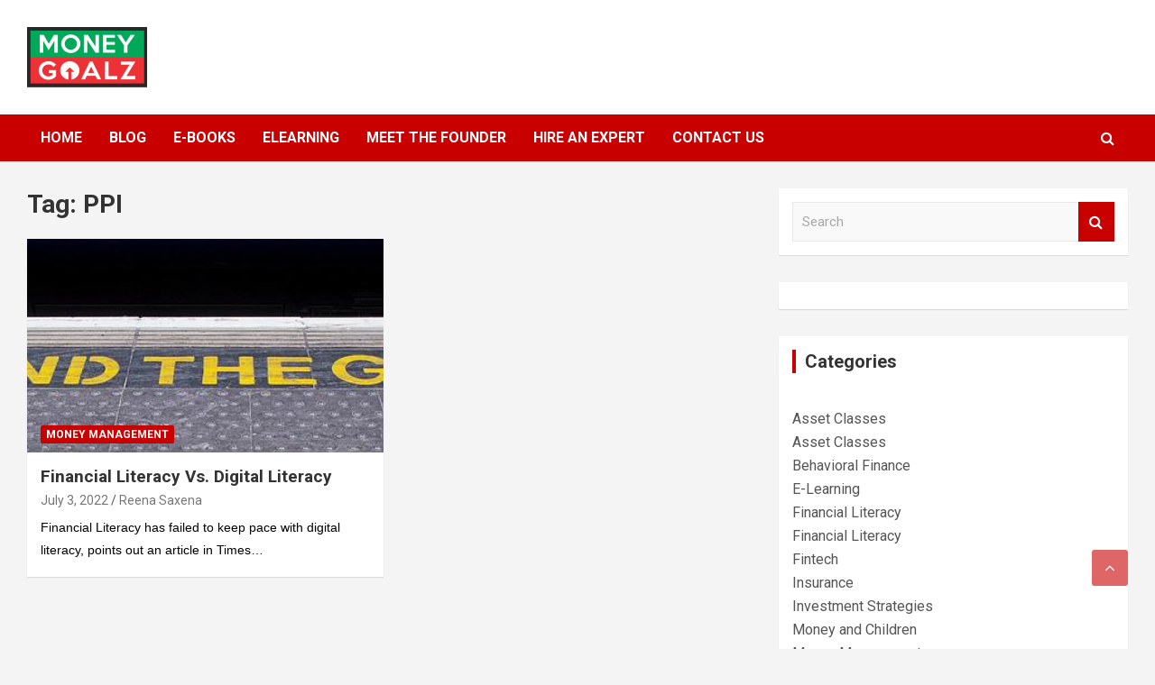

--- FILE ---
content_type: text/html; charset=UTF-8
request_url: https://moneygoalz.com/post-tag/ppi/
body_size: 23979
content:
<!doctype html>
<html lang="en-US">
<head>
	<meta charset="UTF-8">
	<meta name="viewport" content="width=device-width, initial-scale=1, shrink-to-fit=no">
	<link rel="profile" href="https://gmpg.org/xfn/11">

	<!-- Manifest added by SuperPWA - Progressive Web Apps Plugin For WordPress -->
<link rel="manifest" href="/superpwa-manifest.json">
<link rel="prefetch" href="/superpwa-manifest.json">
<meta name="theme-color" content="#e5f1fc">
<!-- / SuperPWA.com -->
<meta name='robots' content='index, follow, max-image-preview:large, max-snippet:-1, max-video-preview:-1' />
	<style>img:is([sizes="auto" i], [sizes^="auto," i]) { contain-intrinsic-size: 3000px 1500px }</style>
	<meta name="dlm-version" content="5.0.20">
            <script data-no-defer="1" data-ezscrex="false" data-cfasync="false" data-pagespeed-no-defer data-cookieconsent="ignore">
                var ctPublicFunctions = {"_ajax_nonce":"82a17a96e0","_rest_nonce":"5314621839","_ajax_url":"\/wp-admin\/admin-ajax.php","_rest_url":"https:\/\/moneygoalz.com\/wp-json\/","data__cookies_type":"none","data__ajax_type":"rest","data__bot_detector_enabled":"1","text__wait_for_decoding":"Decoding the contact data, let us a few seconds to finish. Anti-Spam by CleanTalk","cookiePrefix":"","wprocket_detected":true,"host_url":"moneygoalz.com"}
            </script>
        
            <script data-no-defer="1" data-ezscrex="false" data-cfasync="false" data-pagespeed-no-defer data-cookieconsent="ignore">
                var ctPublic = {"_ajax_nonce":"82a17a96e0","settings__forms__check_internal":"0","settings__forms__check_external":"0","settings__forms__search_test":"1","settings__data__bot_detector_enabled":"1","settings__comments__form_decoration":0,"settings__sfw__anti_crawler":0,"blog_home":"https:\/\/moneygoalz.com\/","pixel__setting":"3","pixel__enabled":true,"pixel__url":"https:\/\/moderate8-v4.cleantalk.org\/pixel\/6c2affd65a7a83d1453190fdbc75f3f3.gif","data__email_check_before_post":"1","data__email_check_exist_post":1,"data__cookies_type":"none","data__key_is_ok":true,"data__visible_fields_required":true,"wl_brandname":"Anti-Spam by CleanTalk","wl_brandname_short":"CleanTalk","ct_checkjs_key":"c23683bb8831b2ca5a21184b83fdf6ef413c088e919e4ee67bda918808001442","emailEncoderPassKey":"f6b839306d1ea68f259e1a65f88744f9","bot_detector_forms_excluded":"W10=","advancedCacheExists":true,"varnishCacheExists":false,"wc_ajax_add_to_cart":true}
            </script>
        
	<!-- This site is optimized with the Yoast SEO plugin v24.2 - https://yoast.com/wordpress/plugins/seo/ -->
	<title>PPI Archives - Money Goalz</title><link rel="stylesheet" href="https://fonts.googleapis.com/css?family=Roboto%3A100%2C100i%2C300%2C300i%2C400%2C400i%2C500%2C500i%2C700%2C700i%2C900%2C900i%7CRoboto%3A100%2C300%2C300i%2C400%2C400i%2C500%2C500i%2C700%2C700i&#038;display=swap" />
	<link rel="canonical" href="https://moneygoalz.com/post-tag/ppi/" />
	<meta property="og:locale" content="en_US" />
	<meta property="og:type" content="article" />
	<meta property="og:title" content="PPI Archives - Money Goalz" />
	<meta property="og:url" content="https://moneygoalz.com/post-tag/ppi/" />
	<meta property="og:site_name" content="Money Goalz" />
	<meta property="og:image" content="https://moneygoalz.com/wp-content/uploads/2020/09/cropped-Moneygoalz.png" />
	<meta property="og:image:width" content="1269" />
	<meta property="og:image:height" content="652" />
	<meta property="og:image:type" content="image/png" />
	<meta name="twitter:card" content="summary_large_image" />
	<meta name="twitter:site" content="@ReenaSaxena" />
	<script type="application/ld+json" class="yoast-schema-graph">{"@context":"https://schema.org","@graph":[{"@type":"CollectionPage","@id":"https://moneygoalz.com/post-tag/ppi/","url":"https://moneygoalz.com/post-tag/ppi/","name":"PPI Archives - Money Goalz","isPartOf":{"@id":"https://moneygoalz.com/#website"},"primaryImageOfPage":{"@id":"https://moneygoalz.com/post-tag/ppi/#primaryimage"},"image":{"@id":"https://moneygoalz.com/post-tag/ppi/#primaryimage"},"thumbnailUrl":"https://moneygoalz.com/wp-content/uploads/2022/07/railway-g9a2cdb59a_640.jpg","breadcrumb":{"@id":"https://moneygoalz.com/post-tag/ppi/#breadcrumb"},"inLanguage":"en-US"},{"@type":"ImageObject","inLanguage":"en-US","@id":"https://moneygoalz.com/post-tag/ppi/#primaryimage","url":"https://moneygoalz.com/wp-content/uploads/2022/07/railway-g9a2cdb59a_640.jpg","contentUrl":"https://moneygoalz.com/wp-content/uploads/2022/07/railway-g9a2cdb59a_640.jpg","width":640,"height":194,"caption":"Financial Literacy Digital Literacy"},{"@type":"BreadcrumbList","@id":"https://moneygoalz.com/post-tag/ppi/#breadcrumb","itemListElement":[{"@type":"ListItem","position":1,"name":"Home","item":"https://moneygoalz.com/"},{"@type":"ListItem","position":2,"name":"PPI"}]},{"@type":"WebSite","@id":"https://moneygoalz.com/#website","url":"https://moneygoalz.com/","name":"Money Goalz","description":"Financial Literacy for All","publisher":{"@id":"https://moneygoalz.com/#organization"},"potentialAction":[{"@type":"SearchAction","target":{"@type":"EntryPoint","urlTemplate":"https://moneygoalz.com/?s={search_term_string}"},"query-input":{"@type":"PropertyValueSpecification","valueRequired":true,"valueName":"search_term_string"}}],"inLanguage":"en-US"},{"@type":"Organization","@id":"https://moneygoalz.com/#organization","name":"Moneygoalz","url":"https://moneygoalz.com/","logo":{"@type":"ImageObject","inLanguage":"en-US","@id":"https://moneygoalz.com/#/schema/logo/image/","url":"https://moneygoalz.com/wp-content/uploads/2019/08/cropped-preview-1-1.jpg","contentUrl":"https://moneygoalz.com/wp-content/uploads/2019/08/cropped-preview-1-1.jpg","width":133,"height":67,"caption":"Moneygoalz"},"image":{"@id":"https://moneygoalz.com/#/schema/logo/image/"},"sameAs":["https://www.facebook.com/groups/FinancialPlanningatMoneyGoalz","https://x.com/ReenaSaxena","https://www.instagram.com/moneygoalz.reena/","https://www.linkedin.com/in/reenasaxena/","https://www.youtube.com/channel/UCxlTuQlsasBXmX6R4vqI2aQ"]}]}</script>
	<!-- / Yoast SEO plugin. -->


<link rel='dns-prefetch' href='//moderate.cleantalk.org' />
<link rel='dns-prefetch' href='//cdnjs.cloudflare.com' />
<link rel='dns-prefetch' href='//www.googletagmanager.com' />
<link rel='dns-prefetch' href='//fonts.googleapis.com' />
<link href='https://fonts.gstatic.com' crossorigin rel='preconnect' />
<link rel="alternate" type="application/rss+xml" title="Money Goalz &raquo; Feed" href="https://moneygoalz.com/feed/" />
<link rel="alternate" type="application/rss+xml" title="Money Goalz &raquo; Comments Feed" href="https://moneygoalz.com/comments/feed/" />
<link rel="alternate" type="application/rss+xml" title="Money Goalz &raquo; PPI Tag Feed" href="https://moneygoalz.com/post-tag/ppi/feed/" />
<style id='wp-emoji-styles-inline-css' type='text/css'>

	img.wp-smiley, img.emoji {
		display: inline !important;
		border: none !important;
		box-shadow: none !important;
		height: 1em !important;
		width: 1em !important;
		margin: 0 0.07em !important;
		vertical-align: -0.1em !important;
		background: none !important;
		padding: 0 !important;
	}
</style>
<link rel='stylesheet' id='wp-block-library-css' href='https://moneygoalz.com/wp-includes/css/dist/block-library/style.min.css?ver=6.7.1' type='text/css' media='all' />
<link rel='stylesheet' id='wp-components-css' href='https://moneygoalz.com/wp-includes/css/dist/components/style.min.css?ver=6.7.1' type='text/css' media='all' />
<link rel='stylesheet' id='wp-preferences-css' href='https://moneygoalz.com/wp-includes/css/dist/preferences/style.min.css?ver=6.7.1' type='text/css' media='all' />
<link rel='stylesheet' id='wp-block-editor-css' href='https://moneygoalz.com/wp-includes/css/dist/block-editor/style.min.css?ver=6.7.1' type='text/css' media='all' />
<link rel='stylesheet' id='wp-reusable-blocks-css' href='https://moneygoalz.com/wp-includes/css/dist/reusable-blocks/style.min.css?ver=6.7.1' type='text/css' media='all' />
<link rel='stylesheet' id='wp-patterns-css' href='https://moneygoalz.com/wp-includes/css/dist/patterns/style.min.css?ver=6.7.1' type='text/css' media='all' />
<link rel='stylesheet' id='wp-editor-css' href='https://moneygoalz.com/wp-includes/css/dist/editor/style.min.css?ver=6.7.1' type='text/css' media='all' />
<link rel='stylesheet' id='sjb_shortcode_block-cgb-style-css-css' href='https://moneygoalz.com/wp-content/plugins/simple-job-board/sjb-block/dist/blocks.style.build.css' type='text/css' media='all' />
<link data-minify="1" rel='stylesheet' id='wc-blocks-vendors-style-css' href='https://moneygoalz.com/wp-content/cache/min/1/wp-content/plugins/woocommerce/packages/woocommerce-blocks/build/wc-blocks-vendors-style-5e85e06a721b78002de44b814e0c8f54.css' type='text/css' media='all' />
<link data-minify="1" rel='stylesheet' id='wc-blocks-style-css' href='https://moneygoalz.com/wp-content/cache/min/1/wp-content/plugins/woocommerce/packages/woocommerce-blocks/build/wc-blocks-style-03019d5f681ea4e386dcfa50a992f8ff.css' type='text/css' media='all' />
<style id='classic-theme-styles-inline-css' type='text/css'>
/*! This file is auto-generated */
.wp-block-button__link{color:#fff;background-color:#32373c;border-radius:9999px;box-shadow:none;text-decoration:none;padding:calc(.667em + 2px) calc(1.333em + 2px);font-size:1.125em}.wp-block-file__button{background:#32373c;color:#fff;text-decoration:none}
</style>
<style id='global-styles-inline-css' type='text/css'>
:root{--wp--preset--aspect-ratio--square: 1;--wp--preset--aspect-ratio--4-3: 4/3;--wp--preset--aspect-ratio--3-4: 3/4;--wp--preset--aspect-ratio--3-2: 3/2;--wp--preset--aspect-ratio--2-3: 2/3;--wp--preset--aspect-ratio--16-9: 16/9;--wp--preset--aspect-ratio--9-16: 9/16;--wp--preset--color--black: #000000;--wp--preset--color--cyan-bluish-gray: #abb8c3;--wp--preset--color--white: #ffffff;--wp--preset--color--pale-pink: #f78da7;--wp--preset--color--vivid-red: #cf2e2e;--wp--preset--color--luminous-vivid-orange: #ff6900;--wp--preset--color--luminous-vivid-amber: #fcb900;--wp--preset--color--light-green-cyan: #7bdcb5;--wp--preset--color--vivid-green-cyan: #00d084;--wp--preset--color--pale-cyan-blue: #8ed1fc;--wp--preset--color--vivid-cyan-blue: #0693e3;--wp--preset--color--vivid-purple: #9b51e0;--wp--preset--gradient--vivid-cyan-blue-to-vivid-purple: linear-gradient(135deg,rgba(6,147,227,1) 0%,rgb(155,81,224) 100%);--wp--preset--gradient--light-green-cyan-to-vivid-green-cyan: linear-gradient(135deg,rgb(122,220,180) 0%,rgb(0,208,130) 100%);--wp--preset--gradient--luminous-vivid-amber-to-luminous-vivid-orange: linear-gradient(135deg,rgba(252,185,0,1) 0%,rgba(255,105,0,1) 100%);--wp--preset--gradient--luminous-vivid-orange-to-vivid-red: linear-gradient(135deg,rgba(255,105,0,1) 0%,rgb(207,46,46) 100%);--wp--preset--gradient--very-light-gray-to-cyan-bluish-gray: linear-gradient(135deg,rgb(238,238,238) 0%,rgb(169,184,195) 100%);--wp--preset--gradient--cool-to-warm-spectrum: linear-gradient(135deg,rgb(74,234,220) 0%,rgb(151,120,209) 20%,rgb(207,42,186) 40%,rgb(238,44,130) 60%,rgb(251,105,98) 80%,rgb(254,248,76) 100%);--wp--preset--gradient--blush-light-purple: linear-gradient(135deg,rgb(255,206,236) 0%,rgb(152,150,240) 100%);--wp--preset--gradient--blush-bordeaux: linear-gradient(135deg,rgb(254,205,165) 0%,rgb(254,45,45) 50%,rgb(107,0,62) 100%);--wp--preset--gradient--luminous-dusk: linear-gradient(135deg,rgb(255,203,112) 0%,rgb(199,81,192) 50%,rgb(65,88,208) 100%);--wp--preset--gradient--pale-ocean: linear-gradient(135deg,rgb(255,245,203) 0%,rgb(182,227,212) 50%,rgb(51,167,181) 100%);--wp--preset--gradient--electric-grass: linear-gradient(135deg,rgb(202,248,128) 0%,rgb(113,206,126) 100%);--wp--preset--gradient--midnight: linear-gradient(135deg,rgb(2,3,129) 0%,rgb(40,116,252) 100%);--wp--preset--font-size--small: 13px;--wp--preset--font-size--medium: 20px;--wp--preset--font-size--large: 36px;--wp--preset--font-size--x-large: 42px;--wp--preset--spacing--20: 0.44rem;--wp--preset--spacing--30: 0.67rem;--wp--preset--spacing--40: 1rem;--wp--preset--spacing--50: 1.5rem;--wp--preset--spacing--60: 2.25rem;--wp--preset--spacing--70: 3.38rem;--wp--preset--spacing--80: 5.06rem;--wp--preset--shadow--natural: 6px 6px 9px rgba(0, 0, 0, 0.2);--wp--preset--shadow--deep: 12px 12px 50px rgba(0, 0, 0, 0.4);--wp--preset--shadow--sharp: 6px 6px 0px rgba(0, 0, 0, 0.2);--wp--preset--shadow--outlined: 6px 6px 0px -3px rgba(255, 255, 255, 1), 6px 6px rgba(0, 0, 0, 1);--wp--preset--shadow--crisp: 6px 6px 0px rgba(0, 0, 0, 1);}:where(.is-layout-flex){gap: 0.5em;}:where(.is-layout-grid){gap: 0.5em;}body .is-layout-flex{display: flex;}.is-layout-flex{flex-wrap: wrap;align-items: center;}.is-layout-flex > :is(*, div){margin: 0;}body .is-layout-grid{display: grid;}.is-layout-grid > :is(*, div){margin: 0;}:where(.wp-block-columns.is-layout-flex){gap: 2em;}:where(.wp-block-columns.is-layout-grid){gap: 2em;}:where(.wp-block-post-template.is-layout-flex){gap: 1.25em;}:where(.wp-block-post-template.is-layout-grid){gap: 1.25em;}.has-black-color{color: var(--wp--preset--color--black) !important;}.has-cyan-bluish-gray-color{color: var(--wp--preset--color--cyan-bluish-gray) !important;}.has-white-color{color: var(--wp--preset--color--white) !important;}.has-pale-pink-color{color: var(--wp--preset--color--pale-pink) !important;}.has-vivid-red-color{color: var(--wp--preset--color--vivid-red) !important;}.has-luminous-vivid-orange-color{color: var(--wp--preset--color--luminous-vivid-orange) !important;}.has-luminous-vivid-amber-color{color: var(--wp--preset--color--luminous-vivid-amber) !important;}.has-light-green-cyan-color{color: var(--wp--preset--color--light-green-cyan) !important;}.has-vivid-green-cyan-color{color: var(--wp--preset--color--vivid-green-cyan) !important;}.has-pale-cyan-blue-color{color: var(--wp--preset--color--pale-cyan-blue) !important;}.has-vivid-cyan-blue-color{color: var(--wp--preset--color--vivid-cyan-blue) !important;}.has-vivid-purple-color{color: var(--wp--preset--color--vivid-purple) !important;}.has-black-background-color{background-color: var(--wp--preset--color--black) !important;}.has-cyan-bluish-gray-background-color{background-color: var(--wp--preset--color--cyan-bluish-gray) !important;}.has-white-background-color{background-color: var(--wp--preset--color--white) !important;}.has-pale-pink-background-color{background-color: var(--wp--preset--color--pale-pink) !important;}.has-vivid-red-background-color{background-color: var(--wp--preset--color--vivid-red) !important;}.has-luminous-vivid-orange-background-color{background-color: var(--wp--preset--color--luminous-vivid-orange) !important;}.has-luminous-vivid-amber-background-color{background-color: var(--wp--preset--color--luminous-vivid-amber) !important;}.has-light-green-cyan-background-color{background-color: var(--wp--preset--color--light-green-cyan) !important;}.has-vivid-green-cyan-background-color{background-color: var(--wp--preset--color--vivid-green-cyan) !important;}.has-pale-cyan-blue-background-color{background-color: var(--wp--preset--color--pale-cyan-blue) !important;}.has-vivid-cyan-blue-background-color{background-color: var(--wp--preset--color--vivid-cyan-blue) !important;}.has-vivid-purple-background-color{background-color: var(--wp--preset--color--vivid-purple) !important;}.has-black-border-color{border-color: var(--wp--preset--color--black) !important;}.has-cyan-bluish-gray-border-color{border-color: var(--wp--preset--color--cyan-bluish-gray) !important;}.has-white-border-color{border-color: var(--wp--preset--color--white) !important;}.has-pale-pink-border-color{border-color: var(--wp--preset--color--pale-pink) !important;}.has-vivid-red-border-color{border-color: var(--wp--preset--color--vivid-red) !important;}.has-luminous-vivid-orange-border-color{border-color: var(--wp--preset--color--luminous-vivid-orange) !important;}.has-luminous-vivid-amber-border-color{border-color: var(--wp--preset--color--luminous-vivid-amber) !important;}.has-light-green-cyan-border-color{border-color: var(--wp--preset--color--light-green-cyan) !important;}.has-vivid-green-cyan-border-color{border-color: var(--wp--preset--color--vivid-green-cyan) !important;}.has-pale-cyan-blue-border-color{border-color: var(--wp--preset--color--pale-cyan-blue) !important;}.has-vivid-cyan-blue-border-color{border-color: var(--wp--preset--color--vivid-cyan-blue) !important;}.has-vivid-purple-border-color{border-color: var(--wp--preset--color--vivid-purple) !important;}.has-vivid-cyan-blue-to-vivid-purple-gradient-background{background: var(--wp--preset--gradient--vivid-cyan-blue-to-vivid-purple) !important;}.has-light-green-cyan-to-vivid-green-cyan-gradient-background{background: var(--wp--preset--gradient--light-green-cyan-to-vivid-green-cyan) !important;}.has-luminous-vivid-amber-to-luminous-vivid-orange-gradient-background{background: var(--wp--preset--gradient--luminous-vivid-amber-to-luminous-vivid-orange) !important;}.has-luminous-vivid-orange-to-vivid-red-gradient-background{background: var(--wp--preset--gradient--luminous-vivid-orange-to-vivid-red) !important;}.has-very-light-gray-to-cyan-bluish-gray-gradient-background{background: var(--wp--preset--gradient--very-light-gray-to-cyan-bluish-gray) !important;}.has-cool-to-warm-spectrum-gradient-background{background: var(--wp--preset--gradient--cool-to-warm-spectrum) !important;}.has-blush-light-purple-gradient-background{background: var(--wp--preset--gradient--blush-light-purple) !important;}.has-blush-bordeaux-gradient-background{background: var(--wp--preset--gradient--blush-bordeaux) !important;}.has-luminous-dusk-gradient-background{background: var(--wp--preset--gradient--luminous-dusk) !important;}.has-pale-ocean-gradient-background{background: var(--wp--preset--gradient--pale-ocean) !important;}.has-electric-grass-gradient-background{background: var(--wp--preset--gradient--electric-grass) !important;}.has-midnight-gradient-background{background: var(--wp--preset--gradient--midnight) !important;}.has-small-font-size{font-size: var(--wp--preset--font-size--small) !important;}.has-medium-font-size{font-size: var(--wp--preset--font-size--medium) !important;}.has-large-font-size{font-size: var(--wp--preset--font-size--large) !important;}.has-x-large-font-size{font-size: var(--wp--preset--font-size--x-large) !important;}
:where(.wp-block-post-template.is-layout-flex){gap: 1.25em;}:where(.wp-block-post-template.is-layout-grid){gap: 1.25em;}
:where(.wp-block-columns.is-layout-flex){gap: 2em;}:where(.wp-block-columns.is-layout-grid){gap: 2em;}
:root :where(.wp-block-pullquote){font-size: 1.5em;line-height: 1.6;}
</style>
<link rel='stylesheet' id='ct_public_css-css' href='https://moneygoalz.com/wp-content/plugins/cleantalk-spam-protect/css/cleantalk-public.min.css?ver=6.48' type='text/css' media='all' />
<link rel='stylesheet' id='ct_email_decoder_css-css' href='https://moneygoalz.com/wp-content/plugins/cleantalk-spam-protect/css/cleantalk-email-decoder.min.css?ver=6.48' type='text/css' media='all' />
<link data-minify="1" rel='stylesheet' id='cookie-law-info-css' href='https://moneygoalz.com/wp-content/cache/min/1/wp-content/plugins/cookie-law-info/legacy/public/css/cookie-law-info-public-ed98111b873ed02fd0a6c4aada557223.css' type='text/css' media='all' />
<link data-minify="1" rel='stylesheet' id='cookie-law-info-gdpr-css' href='https://moneygoalz.com/wp-content/cache/min/1/wp-content/plugins/cookie-law-info/legacy/public/css/cookie-law-info-gdpr-33d59b02c969e047ed22f7730de62d38.css' type='text/css' media='all' />

<link data-minify="1" rel='stylesheet' id='sjb-fontawesome-css' href='https://moneygoalz.com/wp-content/cache/min/1/wp-content/plugins/simple-job-board/includes/css/font-awesome.min-a09e5f2d49a6dae3a9fc1bd8939e5a50.css' type='text/css' media='all' />
<link data-minify="1" rel='stylesheet' id='simple-job-board-jquery-ui-css' href='https://moneygoalz.com/wp-content/cache/min/1/wp-content/plugins/simple-job-board/public/css/jquery-ui-50efaa05788edbddc033f354baa34544.css' type='text/css' media='all' />
<link data-minify="1" rel='stylesheet' id='simple-job-board-frontend-css' href='https://moneygoalz.com/wp-content/cache/min/1/wp-content/plugins/simple-job-board/public/css/simple-job-board-public-08eb4d8733f5ad688290b9d267662987.css' type='text/css' media='all' />
<link data-minify="1" rel='stylesheet' id='tutor-icon-css' href='https://moneygoalz.com/wp-content/cache/min/1/wp-content/plugins/tutor/assets/css/tutor-icon.min-000167e19fc89666092add30b829ace6.css' type='text/css' media='all' />
<link rel='stylesheet' id='tutor-css' href='https://moneygoalz.com/wp-content/plugins/tutor/assets/css/tutor.min.css?ver=3.1.0' type='text/css' media='all' />
<link rel='stylesheet' id='tutor-frontend-css' href='https://moneygoalz.com/wp-content/plugins/tutor/assets/css/tutor-front.min.css?ver=3.1.0' type='text/css' media='all' />
<style id='tutor-frontend-inline-css' type='text/css'>
.mce-notification.mce-notification-error{display: none !important;}
:root{--tutor-color-primary-hover:#c80000;--tutor-color-primary-hover-rgb:200, 0, 0;--tutor-body-color:#333333;--tutor-body-color-rgb:51, 51, 51;--tutor-border-color:#E3E5EB;--tutor-border-color-rgb:227, 229, 235;--tutor-color-gray:#CDCFD5;--tutor-color-gray-rgb:205, 207, 213;}
</style>
<link data-minify="1" rel='stylesheet' id='woocommerce-layout-css' href='https://moneygoalz.com/wp-content/cache/min/1/wp-content/plugins/woocommerce/assets/css/woocommerce-layout-f23ab6b892da5e878be8cb4221a73d36.css' type='text/css' media='all' />
<link rel='stylesheet' id='woocommerce-smallscreen-css' href='https://moneygoalz.com/wp-content/plugins/woocommerce/assets/css/woocommerce-smallscreen.css?ver=6.7.0' type='text/css' media='only screen and (max-width: 768px)' />
<link data-minify="1" rel='stylesheet' id='woocommerce-general-css' href='https://moneygoalz.com/wp-content/cache/min/1/wp-content/plugins/woocommerce/assets/css/woocommerce-46f91d4fdb392f628f1f014f0a0b924f.css' type='text/css' media='all' />
<style id='woocommerce-inline-inline-css' type='text/css'>
.woocommerce form .form-row .required { visibility: visible; }
</style>
<link data-minify="1" rel='stylesheet' id='woo-checkout-for-digital-goods-css' href='https://moneygoalz.com/wp-content/cache/min/1/wp-content/plugins/woo-checkout-for-digital-goods/public/css/woo-checkout-for-digital-goods-public-0897f0cb359716cc46613a19ea1af7a5.css' type='text/css' media='all' />
<link rel='stylesheet' id='bootstrap-style-css' href='https://moneygoalz.com/wp-content/themes/newscard/assets/library/bootstrap/css/bootstrap.min.css?ver=4.0.0' type='text/css' media='all' />
<link data-minify="1" rel='stylesheet' id='font-awesome-style-css' href='https://moneygoalz.com/wp-content/cache/min/1/wp-content/themes/newscard/assets/library/font-awesome/css/font-awesome-6a2edaca98633936a78cc0443a3e9a12.css' type='text/css' media='all' />

<link data-minify="1" rel='stylesheet' id='newscard-style-css' href='https://moneygoalz.com/wp-content/cache/min/1/wp-content/themes/newscard/style-29a91ec2fe48349a85a25d5a6b449217.css' type='text/css' media='all' />
<link data-minify="1" rel='stylesheet' id='heateor_sss_frontend_css-css' href='https://moneygoalz.com/wp-content/cache/min/1/wp-content/plugins/sassy-social-share/public/css/sassy-social-share-public-8c2413dca63dd6547ef0e1647e52a509.css' type='text/css' media='all' />
<style id='heateor_sss_frontend_css-inline-css' type='text/css'>
.heateor_sss_button_instagram span.heateor_sss_svg,a.heateor_sss_instagram span.heateor_sss_svg{background:radial-gradient(circle at 30% 107%,#fdf497 0,#fdf497 5%,#fd5949 45%,#d6249f 60%,#285aeb 90%)}.heateor_sss_horizontal_sharing .heateor_sss_svg,.heateor_sss_standard_follow_icons_container .heateor_sss_svg{color:#fff;border-width:0px;border-style:solid;border-color:transparent}.heateor_sss_horizontal_sharing .heateorSssTCBackground{color:#666}.heateor_sss_horizontal_sharing span.heateor_sss_svg:hover,.heateor_sss_standard_follow_icons_container span.heateor_sss_svg:hover{border-color:transparent;}.heateor_sss_vertical_sharing span.heateor_sss_svg,.heateor_sss_floating_follow_icons_container span.heateor_sss_svg{color:#fff;border-width:0px;border-style:solid;border-color:transparent;}.heateor_sss_vertical_sharing .heateorSssTCBackground{color:#666;}.heateor_sss_vertical_sharing span.heateor_sss_svg:hover,.heateor_sss_floating_follow_icons_container span.heateor_sss_svg:hover{border-color:transparent;}div.heateor_sss_vertical_sharing svg{height:70%;margin-top:6px}div.heateor_sss_vertical_sharing .heateor_sss_square_count{line-height:15.2px;}@media screen and (max-width:783px) {.heateor_sss_vertical_sharing{display:none!important}}
</style>
<link data-minify="1" rel='stylesheet' id='popup-maker-site-css' href='https://moneygoalz.com/wp-content/cache/min/1/wp-content/uploads/pum/pum-site-styles-c36d62a217ca1199e324910bafeeea27.css' type='text/css' media='all' />
<link data-minify="1" rel='stylesheet' id='font-awesome-css' href='https://moneygoalz.com/wp-content/cache/min/1/wp-content/plugins/elementor/assets/lib/font-awesome/css/font-awesome.min-1b8ebf1bf24b96045eaaed184f9bb1d4.css' type='text/css' media='all' />
<link data-minify="1" rel='stylesheet' id='popupaoc-public-style-css' href='https://moneygoalz.com/wp-content/cache/min/1/wp-content/plugins/popup-anything-on-click/assets/css/popupaoc-public-11726ac77199e569023055587e5ea2b5.css' type='text/css' media='all' />


<script type="text/javascript" src="https://moneygoalz.com/wp-includes/js/jquery/jquery.min.js?ver=3.7.1" id="jquery-core-js"></script>
<script data-rocketlazyloadscript='[data-uri]' type="text/javascript" id="cookie-law-info-js-extra"></script>
<script data-rocketlazyloadscript='https://moneygoalz.com/wp-content/plugins/cookie-law-info/legacy/public/js/cookie-law-info-public.js?ver=3.2.8' type="text/javascript"  id="cookie-law-info-js"></script>

<!--[if lt IE 9]>
<script type="text/javascript" src="https://moneygoalz.com/wp-content/themes/newscard/assets/js/html5.js?ver=3.7.3" id="html5-js"></script>
<![endif]-->

<!-- Google tag (gtag.js) snippet added by Site Kit -->

<!-- Google Analytics snippet added by Site Kit -->
<script data-rocketlazyloadscript='https://www.googletagmanager.com/gtag/js?id=G-7QK6KPEE2Y' type="text/javascript"  id="google_gtagjs-js" async></script>
<script data-rocketlazyloadscript='[data-uri]' type="text/javascript" id="google_gtagjs-js-after"></script>

<!-- End Google tag (gtag.js) snippet added by Site Kit -->
<link rel="https://api.w.org/" href="https://moneygoalz.com/wp-json/" /><link rel="alternate" title="JSON" type="application/json" href="https://moneygoalz.com/wp-json/wp/v2/tags/967" /><link rel="EditURI" type="application/rsd+xml" title="RSD" href="https://moneygoalz.com/xmlrpc.php?rsd" />
<meta name="generator" content="WordPress 6.7.1" />
<meta name="generator" content="TutorLMS 3.1.0" />
<meta name="generator" content="WooCommerce 6.7.0" />
<meta name="generator" content="Site Kit by Google 1.144.0" /><!-- Global site tag (gtag.js) - Google Analytics -->
<script data-rocketlazyloadscript='https://www.googletagmanager.com/gtag/js?id=UA-145373107-1' async ></script>
<script data-rocketlazyloadscript='[data-uri]' ></script>

<meta name="google-site-verification" content="jvLnWMaB1vY88W-QyMvWvwhsS0XYSycUpQtQARcR9Ho" />

<!-- Google Tag Manager -->
<script data-rocketlazyloadscript='[data-uri]' ></script>
<!-- End Google Tag Manager -->

<script data-rocketlazyloadscript='https://pagead2.googlesyndication.com/pagead/js/adsbygoogle.js' data-ad-client="ca-pub-6147647984446642" async ></script>            
            	<noscript><style>.woocommerce-product-gallery{ opacity: 1 !important; }</style></noscript>
	
<!-- Google AdSense meta tags added by Site Kit -->
<meta name="google-adsense-platform-account" content="ca-host-pub-2644536267352236">
<meta name="google-adsense-platform-domain" content="sitekit.withgoogle.com">
<!-- End Google AdSense meta tags added by Site Kit -->
<meta name="generator" content="Elementor 3.18.3; features: e_dom_optimization, e_optimized_assets_loading, e_optimized_css_loading, additional_custom_breakpoints, block_editor_assets_optimize, e_image_loading_optimization; settings: css_print_method-external, google_font-enabled, font_display-auto">
      <meta name="onesignal" content="wordpress-plugin"/>
            
		<style type="text/css">
					.site-title,
			.site-description {
				position: absolute;
				clip: rect(1px, 1px, 1px, 1px);
			}
				</style>
		<link rel="icon" href="https://moneygoalz.com/wp-content/uploads/2019/09/cropped-IMG_20190928_153330-32x32.jpg" sizes="32x32" />
<link rel="icon" href="https://moneygoalz.com/wp-content/uploads/2019/09/cropped-IMG_20190928_153330-192x192.jpg" sizes="192x192" />
<link rel="apple-touch-icon" href="https://moneygoalz.com/wp-content/uploads/2019/09/cropped-IMG_20190928_153330-180x180.jpg" />
<meta name="msapplication-TileImage" content="https://moneygoalz.com/wp-content/uploads/2019/09/cropped-IMG_20190928_153330-270x270.jpg" />
		<style type="text/css" id="wp-custom-css">
			#bitnami-banner {display:none;}
/*** Single Posts - Body & Title ***/
.entry-content p {
    line-height: 1.8;
    margin-bottom: 15px;
    font-family: AriaL;
	  font-weight:300;
		color: #000;
    font-size: 14px;
	}
	
.tutor-course-loop-meta>div {
    display: none;
}
#tutor_course_widget-4{
	display:flex;
	justify-content:space-between;
	flex-wrap:wrap;
}
#tutor_course_widget-5{
	display:flex;
	flex-wrap:wrap;
}
.tutor-widget-course-loop{
	flex-basis: 30%;
	margin-top: 30px;
	background: #fff;
  box-shadow: 1px 1px 5px #dedddd;
}
h2.widget-title{
	position: absolute;
}
.tutor-course-header {
    height: 200px;
}
.tutor-course-loop-title h2{
	  overflow: hidden;
    text-overflow: ellipsis;
    white-space: nowrap;
    width: 230px;
}
#tutor_course_widget-4, #tutor_course_widget-5{
	background: #F4F4F4;
}
.owl-carousel {
	display: block;
}
.widget ul{
	margin-top:40px;
}
.tutor-widget-course-5792{
	margin-left: 10px;
}
.product {
	  display: flex;
    flex-direction: column;
}
.woocommerce-page .entry-summary .product_meta .sku_wrapper{
	display:none!important;
}

.woocommerce #content div.product div.summary, .woocommerce div.product div.summary, .woocommerce-page #content div.product div.summary, .woocommerce-page div.product div.summary{
	width:100%!important
}

.woocommerce div.product form.cart .button {
   margin-left: 10px!important;
}

.popupaoc-button {
  background: #0c5d20!important;
	border-radius: 25px!important;
}

.wc-block-grid__product .wc-block-grid__product-title {
   font-size: 14px!important;
}

.woocommerce ul.products li.product .woocommerce-loop-product__title{
	font-size:14px!important;
}
}
.main-navigation a {
    color: #ffffff;
    display: block;
    padding: 15px;
    font-weight: 600;
    font-size: 16px;
}

.top-stories-bar {
    background-color: #ffffff;
    position: relative;
    overflow: hidden;
    font-weight: 600;
    box-shadow: 0 1px 0 rgb(0 0 0 / 7%);
    -webkit-box-shadow: 0 1px 0 rgb(0 0 0 / 7%);
    -moz-box-shadow: 0 1px 0 rgba(0, 0, 0, 0.07);
}
body, input, textarea, select {
    color: #555555;
    font: 16px 'Roboto', sans-serif;
    line-height: 1.4;
    word-wrap: break-word;
		</style>
		<noscript><style id="rocket-lazyload-nojs-css">.rll-youtube-player, [data-lazy-src]{display:none !important;}</style></noscript></head>

<body class="archive tag tag-ppi tag-967 wp-custom-logo theme-body theme-newscard newscard tutor-lms woocommerce-no-js hfeed elementor-default elementor-kit-4559">
<!-- Google Tag Manager (noscript) -->
<noscript><iframe src="https://www.googletagmanager.com/ns.html?id=GTM-NXDBB8X"
height="0" width="0" style="display:none;visibility:hidden"></iframe></noscript>
<!-- End Google Tag Manager (noscript) -->
<div id="page" class="site">
	<a class="skip-link screen-reader-text" href="#content">Skip to content</a>
	
	<header id="masthead" class="site-header">
				<nav class="navbar navbar-expand-lg d-block">
			<div class="navbar-head" >
				<div class="container">
					<div class="row navbar-head-row align-items-center">
						<div class="col-lg-4">
							<div class="site-branding navbar-brand">
								<a href="https://moneygoalz.com/" class="custom-logo-link" rel="home"><img width="133" height="67" src="data:image/svg+xml,%3Csvg%20xmlns='http://www.w3.org/2000/svg'%20viewBox='0%200%20133%2067'%3E%3C/svg%3E" class="custom-logo" alt="Money Goalz" decoding="async" data-lazy-src="https://moneygoalz.com/wp-content/uploads/2020/10/moneygoalz.com_.png" /><noscript><img width="133" height="67" src="https://moneygoalz.com/wp-content/uploads/2020/10/moneygoalz.com_.png" class="custom-logo" alt="Money Goalz" decoding="async" /></noscript></a>									<h2 class="site-title"><a href="https://moneygoalz.com/" rel="home">Money Goalz</a></h2>
																	<p class="site-description">Financial Literacy for All</p>
															</div><!-- .site-branding .navbar-brand -->
						</div>
											</div><!-- .row -->
				</div><!-- .container -->
			</div><!-- .navbar-head -->
			<div class="navigation-bar">
				<div class="navigation-bar-top">
					<div class="container">
						<button class="navbar-toggler menu-toggle" type="button" data-toggle="collapse" data-target="#navbarCollapse" aria-controls="navbarCollapse" aria-expanded="false" aria-label="Toggle navigation"></button>
						<span class="search-toggle"></span>
					</div><!-- .container -->
					<div class="search-bar">
						<div class="container">
							<div class="search-block off">
								<form action="https://moneygoalz.com/" method="get" class="search-form">
	<label class="assistive-text"> Search </label>
	<div class="input-group">
		<input type="search" value="" placeholder="Search" class="form-control s" name="s">
		<div class="input-group-prepend">
			<button class="btn btn-theme">Search</button>
		</div>
	</div>
<label class="apbct_special_field" id="apbct_label_id72918" for="apbct__email_id__search_form_72918">72918</label><input
            id="apbct__email_id__search_form_72918"
            class="apbct_special_field apbct__email_id__search_form"
            name="apbct__email_id__search_form_72918"
            type="text" size="30" maxlength="200" autocomplete="off"
            value="72918" apbct_event_id="72918"
            /><input id="apbct_submit_id__search_form_72918" 
            class="apbct_special_field apbct__email_id__search_form" name="apbct_submit_id__search_form_72918"  
            type="submit" size="30" maxlength="200" value="72918" /></form><!-- .search-form -->
							</div><!-- .search-box -->
						</div><!-- .container -->
					</div><!-- .search-bar -->
				</div><!-- .navigation-bar-top -->
				<div class="navbar-main">
					<div class="container">
						<div class="collapse navbar-collapse" id="navbarCollapse">
							<div id="site-navigation" class="main-navigation nav-uppercase" role="navigation">
								<ul class="nav-menu navbar-nav d-lg-block"><li id="menu-item-4647" class="menu-item menu-item-type-post_type menu-item-object-page menu-item-home menu-item-4647"><a href="https://moneygoalz.com/" onClick="return true">HOME</a></li>
<li id="menu-item-4648" class="menu-item menu-item-type-post_type menu-item-object-page current_page_parent menu-item-4648"><a href="https://moneygoalz.com/financial-literacy-matters/" onClick="return true">BLOG</a></li>
<li id="menu-item-6077" class="menu-item menu-item-type-post_type menu-item-object-page menu-item-6077"><a href="https://moneygoalz.com/ebooks-online-for-self-development/" onClick="return true">E-BOOKS</a></li>
<li id="menu-item-4811" class="menu-item menu-item-type-post_type menu-item-object-page menu-item-4811"><a href="https://moneygoalz.com/e-learning-courses/" onClick="return true">ELEARNING</a></li>
<li id="menu-item-6166" class="menu-item menu-item-type-post_type menu-item-object-page menu-item-6166"><a href="https://moneygoalz.com/reena-saxena-founder-moneygoalz-financial-literacy-mission/" onClick="return true">MEET THE FOUNDER</a></li>
<li id="menu-item-4906" class="menu-item menu-item-type-post_type menu-item-object-page menu-item-4906"><a href="https://moneygoalz.com/find-a-financial-advisor-or-certified-financial-planner-or-financial-coach-to-achieve-your-financial-goals/" onClick="return true">HIRE AN EXPERT</a></li>
<li id="menu-item-4651" class="menu-item menu-item-type-post_type menu-item-object-page menu-item-4651"><a href="https://moneygoalz.com/contact-us/" onClick="return true">Contact Us</a></li>
</ul>							</div><!-- #site-navigation .main-navigation -->
						</div><!-- .navbar-collapse -->
						<div class="nav-search">
							<span class="search-toggle"></span>
						</div><!-- .nav-search -->
					</div><!-- .container -->
				</div><!-- .navbar-main -->
			</div><!-- .navigation-bar -->
		</nav><!-- .navbar -->

		
		
			</header><!-- #masthead -->
	<div id="content" class="site-content ">
		<div class="container">
							<div class="row justify-content-center site-content-row">
			<div id="primary" class="col-lg-8 content-area">		<main id="main" class="site-main">

			
				<header class="page-header">
					<h1 class="page-title">Tag: <span>PPI</span></h1>				</header><!-- .page-header -->

				<div class="row gutter-parent-14 post-wrap">
						<div class="col-sm-6 col-xxl-4 post-col">
	<div class="post-7885 post type-post status-publish format-standard has-post-thumbnail hentry category-money-management tag-bnpl tag-debt tag-debt-management tag-debt-trap tag-digital-literacy tag-financial-literacy tag-financial-planning tag-financial-quotient tag-financial-wellbeing tag-financial-wellness tag-fintech tag-money-management tag-ppi tag-prepaid-payment-instruments tag-rbi tag-rbi-policy tag-risk-management">

		
				<figure class="post-featured-image post-img-wrap">
					<a data-bg="https://moneygoalz.com/wp-content/uploads/2022/07/railway-g9a2cdb59a_640.jpg" title="Financial Literacy Vs. Digital Literacy" href="https://moneygoalz.com/financial-literacy-vs-digital-literacy/" class="post-img rocket-lazyload" style=""></a>
					<div class="entry-meta category-meta">
						<div class="cat-links"><a href="https://moneygoalz.com/post-category/money-management/" rel="category tag">Money Management</a></div>
					</div><!-- .entry-meta -->
				</figure><!-- .post-featured-image .post-img-wrap -->

			
					<header class="entry-header">
				<h2 class="entry-title"><a href="https://moneygoalz.com/financial-literacy-vs-digital-literacy/" rel="bookmark">Financial Literacy Vs. Digital Literacy</a></h2>
									<div class="entry-meta">
						<div class="date"><a href="https://moneygoalz.com/financial-literacy-vs-digital-literacy/" title="Financial Literacy Vs. Digital Literacy">July 3, 2022</a> </div> <div class="by-author vcard author"><a href="https://moneygoalz.com/author/admin/">Reena Saxena</a> </div>											</div><!-- .entry-meta -->
								</header>
				<div class="entry-content">
								<p>Financial Literacy has failed to keep pace with digital literacy, points out an article in Times&hellip;</p>
						</div><!-- entry-content -->

			</div><!-- .post-7885 -->
	</div><!-- .col-sm-6 .col-xxl-4 .post-col -->
				</div><!-- .row .gutter-parent-14 .post-wrap-->

				
		</main><!-- #main -->
	</div><!-- #primary -->


<aside id="secondary" class="col-lg-4 widget-area" role="complementary">
	<div class="sticky-sidebar">
		<section id="search-2" class="widget widget_search"><form action="https://moneygoalz.com/" method="get" class="search-form">
	<label class="assistive-text"> Search </label>
	<div class="input-group">
		<input type="search" value="" placeholder="Search" class="form-control s" name="s">
		<div class="input-group-prepend">
			<button class="btn btn-theme">Search</button>
		</div>
	</div>
<label class="apbct_special_field" id="apbct_label_id25281" for="apbct__email_id__search_form_25281">25281</label><input
            id="apbct__email_id__search_form_25281"
            class="apbct_special_field apbct__email_id__search_form"
            name="apbct__email_id__search_form_25281"
            type="text" size="30" maxlength="200" autocomplete="off"
            value="25281" apbct_event_id="25281"
            /><input id="apbct_submit_id__search_form_25281" 
            class="apbct_special_field apbct__email_id__search_form" name="apbct_submit_id__search_form_25281"  
            type="submit" size="30" maxlength="200" value="25281" /></form><!-- .search-form -->
</section><section id="custom_html-3" class="widget_text widget widget_custom_html"><div class="textwidget custom-html-widget"><script data-rocketlazyloadscript='https://pagead2.googlesyndication.com/pagead/js/adsbygoogle.js?client=ca-pub-6147647984446642' async 
     crossorigin="anonymous"></script>
<!-- post ad -->
<ins class="adsbygoogle"
     style="display:block"
     data-ad-client="ca-pub-6147647984446642"
     data-ad-slot="2583360764"
     data-ad-format="auto"
     data-full-width-responsive="true"></ins>
<script>
     (adsbygoogle = window.adsbygoogle || []).push({});
</script></div></section><section id="categories-2" class="widget widget_categories"><h3 class="widget-title">Categories</h3>
			<ul>
					<li class="cat-item cat-item-1060"><a href="https://moneygoalz.com/post-category/asset-classes/">Asset Classes</a>
</li>
	<li class="cat-item cat-item-1061"><a href="https://moneygoalz.com/post-category/personal-finance/asset-classes-personal-finance/">Asset Classes</a>
</li>
	<li class="cat-item cat-item-459"><a href="https://moneygoalz.com/post-category/behavioral-finance/">Behavioral Finance</a>
</li>
	<li class="cat-item cat-item-516"><a href="https://moneygoalz.com/post-category/e-learning/">E-Learning</a>
</li>
	<li class="cat-item cat-item-960"><a href="https://moneygoalz.com/post-category/financial-literacy/">Financial Literacy</a>
</li>
	<li class="cat-item cat-item-961"><a href="https://moneygoalz.com/post-category/money-management/financial-literacy-money-management/">Financial Literacy</a>
</li>
	<li class="cat-item cat-item-1016"><a href="https://moneygoalz.com/post-category/fintech/">Fintech</a>
</li>
	<li class="cat-item cat-item-614"><a href="https://moneygoalz.com/post-category/insurance/">Insurance</a>
</li>
	<li class="cat-item cat-item-456"><a href="https://moneygoalz.com/post-category/investment-strategies/">Investment Strategies</a>
</li>
	<li class="cat-item cat-item-625"><a href="https://moneygoalz.com/post-category/money-and-children/">Money and Children</a>
</li>
	<li class="cat-item cat-item-457"><a href="https://moneygoalz.com/post-category/money-management/">Money Management</a>
</li>
	<li class="cat-item cat-item-458"><a href="https://moneygoalz.com/post-category/money-psychology/">Money Psychology</a>
</li>
	<li class="cat-item cat-item-455"><a href="https://moneygoalz.com/post-category/personal-finance/">Personal finance</a>
</li>
	<li class="cat-item cat-item-488"><a href="https://moneygoalz.com/post-category/rbi-policies/">RBI Policies</a>
</li>
	<li class="cat-item cat-item-554"><a href="https://moneygoalz.com/post-category/retirement-planning/">Retirement Planning</a>
</li>
	<li class="cat-item cat-item-1"><a href="https://moneygoalz.com/post-category/uncategorized/">Uncategorized</a>
</li>
			</ul>

			</section><section id="heateor_sss_follow-2" class="widget widget_heateor_sss_follow"><div class="heateor_sss_follow_icons_container"><h3 class="widget-title">Follow us </h3><div class="heateor_sss_follow_ul"><a class="heateor_sss_facebook" href="https://www.facebook.com/MoneyGoalz/" title="Facebook" rel="noopener" target="_blank" style="font-size:32px!important;box-shadow:none;display:inline-block;vertical-align:middle"><span style="background-color:#0765FE;display:inline-block;opacity:1;float:left;font-size:32px;box-shadow:none;display:inline-block;font-size:16px;padding:0 4px;vertical-align:middle;background-repeat:repeat;overflow:hidden;padding:0;cursor:pointer;width:32px;height:32px;border-radius:999px" class="heateor_sss_svg"><svg focusable="false" aria-hidden="true" xmlns="http://www.w3.org/2000/svg" width="100%" height="100%" viewBox="0 0 32 32"><path fill="#fff" d="M28 16c0-6.627-5.373-12-12-12S4 9.373 4 16c0 5.628 3.875 10.35 9.101 11.647v-7.98h-2.474V16H13.1v-1.58c0-4.085 1.849-5.978 5.859-5.978.76 0 2.072.15 2.608.298v3.325c-.283-.03-.775-.045-1.386-.045-1.967 0-2.728.745-2.728 2.683V16h3.92l-.673 3.667h-3.247v8.245C23.395 27.195 28 22.135 28 16Z"></path></svg></span></a><a class="heateor_sss_twitter" href="https://twitter.com/ReenaSaxena" title="Twitter" rel="noopener" target="_blank" style="font-size:32px!important;box-shadow:none;display:inline-block;vertical-align:middle"><span style="background-color:#55acee;display:inline-block;opacity:1;float:left;font-size:32px;box-shadow:none;display:inline-block;font-size:16px;padding:0 4px;vertical-align:middle;background-repeat:repeat;overflow:hidden;padding:0;cursor:pointer;width:32px;height:32px;border-radius:999px" class="heateor_sss_svg"><svg focusable="false" aria-hidden="true" xmlns="http://www.w3.org/2000/svg" width="100%" height="100%" viewBox="-4 -4 39 39"><path d="M28 8.557a9.913 9.913 0 0 1-2.828.775 4.93 4.93 0 0 0 2.166-2.725 9.738 9.738 0 0 1-3.13 1.194 4.92 4.92 0 0 0-3.593-1.55 4.924 4.924 0 0 0-4.794 6.049c-4.09-.21-7.72-2.17-10.15-5.15a4.942 4.942 0 0 0-.665 2.477c0 1.71.87 3.214 2.19 4.1a4.968 4.968 0 0 1-2.23-.616v.06c0 2.39 1.7 4.38 3.952 4.83-.414.115-.85.174-1.297.174-.318 0-.626-.03-.928-.086a4.935 4.935 0 0 0 4.6 3.42 9.893 9.893 0 0 1-6.114 2.107c-.398 0-.79-.023-1.175-.068a13.953 13.953 0 0 0 7.55 2.213c9.056 0 14.01-7.507 14.01-14.013 0-.213-.005-.426-.015-.637.96-.695 1.795-1.56 2.455-2.55z" fill="#fff"></path></svg></span></a><a class="heateor_sss_instagram" href="https://www.instagram.com/moneygoalz.reena" title="Instagram" rel="noopener" target="_blank" style="font-size:32px!important;box-shadow:none;display:inline-block;vertical-align:middle"><span style="background-color:#53beee;display:inline-block;opacity:1;float:left;font-size:32px;box-shadow:none;display:inline-block;font-size:16px;padding:0 4px;vertical-align:middle;background-repeat:repeat;overflow:hidden;padding:0;cursor:pointer;width:32px;height:32px;border-radius:999px" class="heateor_sss_svg"><svg height="100%" width="100%" version="1.1" viewBox="-10 -10 148 148" xml:space="preserve" xmlns="http://www.w3.org/2000/svg" xmlns:xlink="http://www.w3.org/1999/xlink"><g><g><path d="M86,112H42c-14.336,0-26-11.663-26-26V42c0-14.337,11.664-26,26-26h44c14.337,0,26,11.663,26,26v44    C112,100.337,100.337,112,86,112z M42,24c-9.925,0-18,8.074-18,18v44c0,9.925,8.075,18,18,18h44c9.926,0,18-8.075,18-18V42    c0-9.926-8.074-18-18-18H42z" fill="#fff"></path></g><g><path d="M64,88c-13.234,0-24-10.767-24-24c0-13.234,10.766-24,24-24s24,10.766,24,24C88,77.233,77.234,88,64,88z M64,48c-8.822,0-16,7.178-16,16s7.178,16,16,16c8.822,0,16-7.178,16-16S72.822,48,64,48z" fill="#fff"></path></g><g><circle cx="89.5" cy="38.5" fill="#fff" r="5.5"></circle></g></g></svg></span></a><a class="heateor_sss_linkedin" href="https://www.linkedin.com/in/reenasaxena/" title="Linkedin" rel="noopener" target="_blank" style="font-size:32px!important;box-shadow:none;display:inline-block;vertical-align:middle"><span style="background-color:#0077b5;display:inline-block;opacity:1;float:left;font-size:32px;box-shadow:none;display:inline-block;font-size:16px;padding:0 4px;vertical-align:middle;background-repeat:repeat;overflow:hidden;padding:0;cursor:pointer;width:32px;height:32px;border-radius:999px" class="heateor_sss_svg"><svg focusable="false" aria-hidden="true" xmlns="http://www.w3.org/2000/svg" width="100%" height="100%" viewBox="0 0 32 32"><path d="M6.227 12.61h4.19v13.48h-4.19V12.61zm2.095-6.7a2.43 2.43 0 0 1 0 4.86c-1.344 0-2.428-1.09-2.428-2.43s1.084-2.43 2.428-2.43m4.72 6.7h4.02v1.84h.058c.56-1.058 1.927-2.176 3.965-2.176 4.238 0 5.02 2.792 5.02 6.42v7.395h-4.183v-6.56c0-1.564-.03-3.574-2.178-3.574-2.18 0-2.514 1.7-2.514 3.46v6.668h-4.187V12.61z" fill="#fff"></path></svg></span></a></div><div style="clear:both"></div></div></section>	</div><!-- .sticky-sidebar -->
</aside><!-- #secondary -->
					</div><!-- row -->
		</div><!-- .container -->
	</div><!-- #content .site-content-->
	<footer id="colophon" class="site-footer" role="contentinfo">
		
					<div class="widget-area">
				<div class="container">
					<div class="row">
						<div class="col-sm-6 col-lg-3">
							<section id="text-6" class="widget widget_text"><h3 class="widget-title">Welcome to MoneyGoalz</h3>			<div class="textwidget"><p><img decoding="async" class="alignnone wp-image-4798" src="data:image/svg+xml,%3Csvg%20xmlns='http://www.w3.org/2000/svg'%20viewBox='0%200%20109%2055'%3E%3C/svg%3E" alt="" width="109" height="55" data-lazy-src="https://www.moneygoalz.com/wp-content/uploads/2020/10/moneygoalz.com_.png" /><noscript><img decoding="async" class="alignnone wp-image-4798" src="https://www.moneygoalz.com/wp-content/uploads/2020/10/moneygoalz.com_.png" alt="" width="109" height="55" /></noscript></p>
<p class="p1">MoneyGoalz is a solopreneur venture, and a Mission to change Money Mindsets.</p>
<p class="p1">A professional banker (me – Reena Saxena) who managed relationships with retail clients, HNIs, NRIs and institutions knew that money gives leverage and bargaining power. The people behind bank statements are more important.</p>
</div>
		</section>						</div><!-- footer sidebar column 1 -->
						<div class="col-sm-6 col-lg-3">
							<section id="media_gallery-2" class="widget widget_media_gallery"><h3 class="widget-title">Gallery</h3><div id='gallery-1' class='gallery galleryid-7885 gallery-columns-3 gallery-size-thumbnail'><figure class='gallery-item'>
			<div class='gallery-icon portrait'>
				<a href='https://moneygoalz.com/gallery1/'><img width="150" height="150" src="data:image/svg+xml,%3Csvg%20xmlns='http://www.w3.org/2000/svg'%20viewBox='0%200%20150%20150'%3E%3C/svg%3E" class="attachment-thumbnail size-thumbnail" alt="BPO Training" decoding="async" data-lazy-srcset="https://moneygoalz.com/wp-content/uploads/2019/09/Gallery1-150x150.jpg 150w, https://moneygoalz.com/wp-content/uploads/2019/09/Gallery1-300x300.jpg 300w, https://moneygoalz.com/wp-content/uploads/2019/09/Gallery1-100x100.jpg 100w" data-lazy-sizes="(max-width: 150px) 100vw, 150px" data-lazy-src="https://moneygoalz.com/wp-content/uploads/2019/09/Gallery1-150x150.jpg" /><noscript><img width="150" height="150" src="https://moneygoalz.com/wp-content/uploads/2019/09/Gallery1-150x150.jpg" class="attachment-thumbnail size-thumbnail" alt="BPO Training" decoding="async" srcset="https://moneygoalz.com/wp-content/uploads/2019/09/Gallery1-150x150.jpg 150w, https://moneygoalz.com/wp-content/uploads/2019/09/Gallery1-300x300.jpg 300w, https://moneygoalz.com/wp-content/uploads/2019/09/Gallery1-100x100.jpg 100w" sizes="(max-width: 150px) 100vw, 150px" /></noscript></a>
			</div></figure><figure class='gallery-item'>
			<div class='gallery-icon landscape'>
				<a href='https://moneygoalz.com/financial-planning-2/'><img loading="lazy" width="150" height="150" src="data:image/svg+xml,%3Csvg%20xmlns='http://www.w3.org/2000/svg'%20viewBox='0%200%20150%20150'%3E%3C/svg%3E" class="attachment-thumbnail size-thumbnail" alt="BPO training" decoding="async" data-lazy-srcset="https://moneygoalz.com/wp-content/uploads/2019/09/Financial-Planning-150x150.jpg 150w, https://moneygoalz.com/wp-content/uploads/2019/09/Financial-Planning-100x100.jpg 100w" data-lazy-sizes="(max-width: 150px) 100vw, 150px" data-lazy-src="https://moneygoalz.com/wp-content/uploads/2019/09/Financial-Planning-150x150.jpg" /><noscript><img loading="lazy" width="150" height="150" src="https://moneygoalz.com/wp-content/uploads/2019/09/Financial-Planning-150x150.jpg" class="attachment-thumbnail size-thumbnail" alt="BPO training" decoding="async" srcset="https://moneygoalz.com/wp-content/uploads/2019/09/Financial-Planning-150x150.jpg 150w, https://moneygoalz.com/wp-content/uploads/2019/09/Financial-Planning-100x100.jpg 100w" sizes="(max-width: 150px) 100vw, 150px" /></noscript></a>
			</div></figure><figure class='gallery-item'>
			<div class='gallery-icon landscape'>
				<a href='https://moneygoalz.com/moneygoalz-story-simplifying-personal-finance/bpo3/'><img loading="lazy" width="150" height="150" src="data:image/svg+xml,%3Csvg%20xmlns='http://www.w3.org/2000/svg'%20viewBox='0%200%20150%20150'%3E%3C/svg%3E" class="attachment-thumbnail size-thumbnail" alt="BPO training" decoding="async" data-lazy-srcset="https://moneygoalz.com/wp-content/uploads/2020/09/bpo3-150x150.jpg 150w, https://moneygoalz.com/wp-content/uploads/2020/09/bpo3-100x100.jpg 100w, https://moneygoalz.com/wp-content/uploads/2020/09/bpo3.jpg 206w" data-lazy-sizes="(max-width: 150px) 100vw, 150px" data-lazy-src="https://moneygoalz.com/wp-content/uploads/2020/09/bpo3-150x150.jpg" /><noscript><img loading="lazy" width="150" height="150" src="https://moneygoalz.com/wp-content/uploads/2020/09/bpo3-150x150.jpg" class="attachment-thumbnail size-thumbnail" alt="BPO training" decoding="async" srcset="https://moneygoalz.com/wp-content/uploads/2020/09/bpo3-150x150.jpg 150w, https://moneygoalz.com/wp-content/uploads/2020/09/bpo3-100x100.jpg 100w, https://moneygoalz.com/wp-content/uploads/2020/09/bpo3.jpg 206w" sizes="(max-width: 150px) 100vw, 150px" /></noscript></a>
			</div></figure><figure class='gallery-item'>
			<div class='gallery-icon landscape'>
				<a href='https://moneygoalz.com/moneygoalz-story-simplifying-personal-finance/bpo2/'><img loading="lazy" width="150" height="150" src="data:image/svg+xml,%3Csvg%20xmlns='http://www.w3.org/2000/svg'%20viewBox='0%200%20150%20150'%3E%3C/svg%3E" class="attachment-thumbnail size-thumbnail" alt="BPO training" decoding="async" data-lazy-srcset="https://moneygoalz.com/wp-content/uploads/2020/09/bpo2-150x150.jpg 150w, https://moneygoalz.com/wp-content/uploads/2020/09/bpo2-100x100.jpg 100w, https://moneygoalz.com/wp-content/uploads/2020/09/bpo2.jpg 206w" data-lazy-sizes="(max-width: 150px) 100vw, 150px" data-lazy-src="https://moneygoalz.com/wp-content/uploads/2020/09/bpo2-150x150.jpg" /><noscript><img loading="lazy" width="150" height="150" src="https://moneygoalz.com/wp-content/uploads/2020/09/bpo2-150x150.jpg" class="attachment-thumbnail size-thumbnail" alt="BPO training" decoding="async" srcset="https://moneygoalz.com/wp-content/uploads/2020/09/bpo2-150x150.jpg 150w, https://moneygoalz.com/wp-content/uploads/2020/09/bpo2-100x100.jpg 100w, https://moneygoalz.com/wp-content/uploads/2020/09/bpo2.jpg 206w" sizes="(max-width: 150px) 100vw, 150px" /></noscript></a>
			</div></figure><figure class='gallery-item'>
			<div class='gallery-icon landscape'>
				<a href='https://moneygoalz.com/moneygoalz-story-simplifying-personal-finance/page8/'><img loading="lazy" width="150" height="150" src="data:image/svg+xml,%3Csvg%20xmlns='http://www.w3.org/2000/svg'%20viewBox='0%200%20150%20150'%3E%3C/svg%3E" class="attachment-thumbnail size-thumbnail" alt="Thinkglobal Training" decoding="async" data-lazy-srcset="https://moneygoalz.com/wp-content/uploads/2020/09/page8-150x150.jpg 150w, https://moneygoalz.com/wp-content/uploads/2020/09/page8-100x100.jpg 100w, https://moneygoalz.com/wp-content/uploads/2020/09/page8.jpg 206w" data-lazy-sizes="(max-width: 150px) 100vw, 150px" data-lazy-src="https://moneygoalz.com/wp-content/uploads/2020/09/page8-150x150.jpg" /><noscript><img loading="lazy" width="150" height="150" src="https://moneygoalz.com/wp-content/uploads/2020/09/page8-150x150.jpg" class="attachment-thumbnail size-thumbnail" alt="Thinkglobal Training" decoding="async" srcset="https://moneygoalz.com/wp-content/uploads/2020/09/page8-150x150.jpg 150w, https://moneygoalz.com/wp-content/uploads/2020/09/page8-100x100.jpg 100w, https://moneygoalz.com/wp-content/uploads/2020/09/page8.jpg 206w" sizes="(max-width: 150px) 100vw, 150px" /></noscript></a>
			</div></figure><figure class='gallery-item'>
			<div class='gallery-icon landscape'>
				<a href='https://moneygoalz.com/moneygoalz-story-simplifying-personal-finance/page1/'><img loading="lazy" width="150" height="150" src="data:image/svg+xml,%3Csvg%20xmlns='http://www.w3.org/2000/svg'%20viewBox='0%200%20150%20150'%3E%3C/svg%3E" class="attachment-thumbnail size-thumbnail" alt="BPO Training" decoding="async" data-lazy-srcset="https://moneygoalz.com/wp-content/uploads/2020/09/page1-150x150.jpg 150w, https://moneygoalz.com/wp-content/uploads/2020/09/page1-100x100.jpg 100w, https://moneygoalz.com/wp-content/uploads/2020/09/page1.jpg 206w" data-lazy-sizes="(max-width: 150px) 100vw, 150px" data-lazy-src="https://moneygoalz.com/wp-content/uploads/2020/09/page1-150x150.jpg" /><noscript><img loading="lazy" width="150" height="150" src="https://moneygoalz.com/wp-content/uploads/2020/09/page1-150x150.jpg" class="attachment-thumbnail size-thumbnail" alt="BPO Training" decoding="async" srcset="https://moneygoalz.com/wp-content/uploads/2020/09/page1-150x150.jpg 150w, https://moneygoalz.com/wp-content/uploads/2020/09/page1-100x100.jpg 100w, https://moneygoalz.com/wp-content/uploads/2020/09/page1.jpg 206w" sizes="(max-width: 150px) 100vw, 150px" /></noscript></a>
			</div></figure><figure class='gallery-item'>
			<div class='gallery-icon landscape'>
				<a href='https://moneygoalz.com/moneygoalz-story-simplifying-personal-finance/coach/'><img loading="lazy" width="150" height="150" src="data:image/svg+xml,%3Csvg%20xmlns='http://www.w3.org/2000/svg'%20viewBox='0%200%20150%20150'%3E%3C/svg%3E" class="attachment-thumbnail size-thumbnail" alt="Growmore Coaches" decoding="async" data-lazy-srcset="https://moneygoalz.com/wp-content/uploads/2020/09/Coach-150x150.jpg 150w, https://moneygoalz.com/wp-content/uploads/2020/09/Coach-100x100.jpg 100w, https://moneygoalz.com/wp-content/uploads/2020/09/Coach.jpg 206w" data-lazy-sizes="(max-width: 150px) 100vw, 150px" data-lazy-src="https://moneygoalz.com/wp-content/uploads/2020/09/Coach-150x150.jpg" /><noscript><img loading="lazy" width="150" height="150" src="https://moneygoalz.com/wp-content/uploads/2020/09/Coach-150x150.jpg" class="attachment-thumbnail size-thumbnail" alt="Growmore Coaches" decoding="async" srcset="https://moneygoalz.com/wp-content/uploads/2020/09/Coach-150x150.jpg 150w, https://moneygoalz.com/wp-content/uploads/2020/09/Coach-100x100.jpg 100w, https://moneygoalz.com/wp-content/uploads/2020/09/Coach.jpg 206w" sizes="(max-width: 150px) 100vw, 150px" /></noscript></a>
			</div></figure><figure class='gallery-item'>
			<div class='gallery-icon landscape'>
				<a href='https://moneygoalz.com/image-gallery/page4-2/'><img loading="lazy" width="150" height="150" src="data:image/svg+xml,%3Csvg%20xmlns='http://www.w3.org/2000/svg'%20viewBox='0%200%20150%20150'%3E%3C/svg%3E" class="attachment-thumbnail size-thumbnail" alt="Restarther" decoding="async" data-lazy-srcset="https://moneygoalz.com/wp-content/uploads/2020/12/page4-150x150.jpg 150w, https://moneygoalz.com/wp-content/uploads/2020/12/page4-100x100.jpg 100w, https://moneygoalz.com/wp-content/uploads/2020/12/page4.jpg 206w" data-lazy-sizes="(max-width: 150px) 100vw, 150px" data-lazy-src="https://moneygoalz.com/wp-content/uploads/2020/12/page4-150x150.jpg" /><noscript><img loading="lazy" width="150" height="150" src="https://moneygoalz.com/wp-content/uploads/2020/12/page4-150x150.jpg" class="attachment-thumbnail size-thumbnail" alt="Restarther" decoding="async" srcset="https://moneygoalz.com/wp-content/uploads/2020/12/page4-150x150.jpg 150w, https://moneygoalz.com/wp-content/uploads/2020/12/page4-100x100.jpg 100w, https://moneygoalz.com/wp-content/uploads/2020/12/page4.jpg 206w" sizes="(max-width: 150px) 100vw, 150px" /></noscript></a>
			</div></figure><figure class='gallery-item'>
			<div class='gallery-icon landscape'>
				<a href='https://moneygoalz.com/image-gallery/screenshot-2020-10-05-at-5-28-36-pm-1/'><img loading="lazy" width="150" height="150" src="data:image/svg+xml,%3Csvg%20xmlns='http://www.w3.org/2000/svg'%20viewBox='0%200%20150%20150'%3E%3C/svg%3E" class="attachment-thumbnail size-thumbnail" alt="Banking Training" decoding="async" data-lazy-srcset="https://moneygoalz.com/wp-content/uploads/2020/12/Screenshot-2020-10-05-at-5.28.36-PM-1-150x150.png 150w, https://moneygoalz.com/wp-content/uploads/2020/12/Screenshot-2020-10-05-at-5.28.36-PM-1-300x300.png 300w, https://moneygoalz.com/wp-content/uploads/2020/12/Screenshot-2020-10-05-at-5.28.36-PM-1-100x100.png 100w" data-lazy-sizes="(max-width: 150px) 100vw, 150px" data-lazy-src="https://moneygoalz.com/wp-content/uploads/2020/12/Screenshot-2020-10-05-at-5.28.36-PM-1-150x150.png" /><noscript><img loading="lazy" width="150" height="150" src="https://moneygoalz.com/wp-content/uploads/2020/12/Screenshot-2020-10-05-at-5.28.36-PM-1-150x150.png" class="attachment-thumbnail size-thumbnail" alt="Banking Training" decoding="async" srcset="https://moneygoalz.com/wp-content/uploads/2020/12/Screenshot-2020-10-05-at-5.28.36-PM-1-150x150.png 150w, https://moneygoalz.com/wp-content/uploads/2020/12/Screenshot-2020-10-05-at-5.28.36-PM-1-300x300.png 300w, https://moneygoalz.com/wp-content/uploads/2020/12/Screenshot-2020-10-05-at-5.28.36-PM-1-100x100.png 100w" sizes="(max-width: 150px) 100vw, 150px" /></noscript></a>
			</div></figure>
		</div>
</section>						</div><!-- footer sidebar column 2 -->
						<div class="col-sm-6 col-lg-3">
							<section id="nav_menu-3" class="widget widget_nav_menu"><h3 class="widget-title">Useful Link</h3><div class="menu-fotter-container"><ul id="menu-fotter" class="menu"><li id="menu-item-4711" class="menu-item menu-item-type-post_type menu-item-object-page current_page_parent menu-item-4711"><a href="https://moneygoalz.com/financial-literacy-matters/" onClick="return true">BLOG</a></li>
<li id="menu-item-4716" class="menu-item menu-item-type-post_type menu-item-object-page menu-item-4716"><a href="https://moneygoalz.com/moneygoalz-story-simplifying-personal-finance/" onClick="return true">About us</a></li>
<li id="menu-item-4712" class="menu-item menu-item-type-post_type menu-item-object-page menu-item-4712"><a href="https://moneygoalz.com/terms-conditions/" onClick="return true">Terms &#038; Conditions</a></li>
<li id="menu-item-4713" class="menu-item menu-item-type-post_type menu-item-object-page menu-item-privacy-policy menu-item-4713"><a rel="privacy-policy" href="https://moneygoalz.com/privacy-policy/" onClick="return true">Privacy Policy</a></li>
<li id="menu-item-5251" class="menu-item menu-item-type-post_type menu-item-object-page menu-item-5251"><a href="https://moneygoalz.com/disclaimer/" onClick="return true">Disclaimer</a></li>
</ul></div></section><section id="categories-4" class="widget widget_categories"><h3 class="widget-title">Categories</h3><form action="https://moneygoalz.com" method="get"><label class="screen-reader-text" for="cat">Categories</label><select  name='cat' id='cat' class='postform'>
	<option value='-1'>Select Category</option>
	<option class="level-0" value="1060">Asset Classes</option>
	<option class="level-0" value="1061">Asset Classes</option>
	<option class="level-0" value="459">Behavioral Finance</option>
	<option class="level-0" value="516">E-Learning</option>
	<option class="level-0" value="960">Financial Literacy</option>
	<option class="level-0" value="961">Financial Literacy</option>
	<option class="level-0" value="1016">Fintech</option>
	<option class="level-0" value="614">Insurance</option>
	<option class="level-0" value="456">Investment Strategies</option>
	<option class="level-0" value="625">Money and Children</option>
	<option class="level-0" value="457">Money Management</option>
	<option class="level-0" value="458">Money Psychology</option>
	<option class="level-0" value="455">Personal finance</option>
	<option class="level-0" value="488">RBI Policies</option>
	<option class="level-0" value="554">Retirement Planning</option>
	<option class="level-0" value="1">Uncategorized</option>
</select>
</form>
</section>						</div><!-- footer sidebar column 3 -->
						<div class="col-sm-6 col-lg-3">
							<section id="newscard_recent_posts-2" class="widget newscard-widget-recent-posts">
		<h3 class="widget-title">				<a href="https://moneygoalz.com/financial-literacy-matters/">Recent Post</a>
			</h3>			<div class="row gutter-parent-14">
										<div class="col-md-6 post-col">
							<div class="post-boxed inlined clearfix">
																	<div class="post-img-wrap">
										<a data-bg="https://moneygoalz.com/wp-content/uploads/2024/07/bull-bear-300x300.jpeg" href="https://moneygoalz.com/alternative-investments-sebi-new-asset-class/" class="post-img rocket-lazyload" style=""></a>
									</div>
																<div class="post-content">
									<div class="entry-meta category-meta">
										<div class="cat-links"><a href="https://moneygoalz.com/post-category/asset-classes/" rel="category tag">Asset Classes</a></div>
									</div><!-- .entry-meta -->
									<h3 class="entry-title"><a href="https://moneygoalz.com/alternative-investments-sebi-new-asset-class/">EMERGENCE OF A NEW ASSET CLASS</a></h3>									<div class="entry-meta">
										<div class="date"><a href="https://moneygoalz.com/alternative-investments-sebi-new-asset-class/" title="EMERGENCE OF A NEW ASSET CLASS">July 18, 2024</a> </div> <div class="by-author vcard author"><a href="https://moneygoalz.com/author/admin/">Reena Saxena</a> </div>									</div>
								</div>
							</div><!-- post-boxed -->
						</div><!-- col-md-6 -->
												<div class="col-md-6 post-col">
							<div class="post-boxed inlined clearfix">
																	<div class="post-img-wrap">
										<a data-bg="https://moneygoalz.com/wp-content/uploads/2023/02/small-savings-300x168.jpg" href="https://moneygoalz.com/small-savings-schemes-in-india/" class="post-img rocket-lazyload" style=""></a>
									</div>
																<div class="post-content">
									<div class="entry-meta category-meta">
										<div class="cat-links"><a href="https://moneygoalz.com/post-category/financial-literacy/" rel="category tag">Financial Literacy</a> <a href="https://moneygoalz.com/post-category/money-management/" rel="category tag">Money Management</a></div>
									</div><!-- .entry-meta -->
									<h3 class="entry-title"><a href="https://moneygoalz.com/small-savings-schemes-in-india/">Small Savings Schemes in India</a></h3>									<div class="entry-meta">
										<div class="date"><a href="https://moneygoalz.com/small-savings-schemes-in-india/" title="Small Savings Schemes in India">February 21, 2023</a> </div> <div class="by-author vcard author"><a href="https://moneygoalz.com/author/admin/">Reena Saxena</a> </div>									</div>
								</div>
							</div><!-- post-boxed -->
						</div><!-- col-md-6 -->
												<div class="col-md-6 post-col">
							<div class="post-boxed inlined clearfix">
																	<div class="post-img-wrap">
										<a data-bg="https://moneygoalz.com/wp-content/uploads/2023/02/real-estate-gc73021cce_640-300x300.jpg" href="https://moneygoalz.com/fixed-deposits-debt-instruments/" class="post-img rocket-lazyload" style=""></a>
									</div>
																<div class="post-content">
									<div class="entry-meta category-meta">
										<div class="cat-links"><a href="https://moneygoalz.com/post-category/asset-classes/" rel="category tag">Asset Classes</a> <a href="https://moneygoalz.com/post-category/personal-finance/asset-classes-personal-finance/" rel="category tag">Asset Classes</a> <a href="https://moneygoalz.com/post-category/financial-literacy/" rel="category tag">Financial Literacy</a></div>
									</div><!-- .entry-meta -->
									<h3 class="entry-title"><a href="https://moneygoalz.com/fixed-deposits-debt-instruments/">Debt Instruments &#8211; Fixed Deposits</a></h3>									<div class="entry-meta">
										<div class="date"><a href="https://moneygoalz.com/fixed-deposits-debt-instruments/" title="Debt Instruments &#8211; Fixed Deposits">February 7, 2023</a> </div> <div class="by-author vcard author"><a href="https://moneygoalz.com/author/admin/">Reena Saxena</a> </div>									</div>
								</div>
							</div><!-- post-boxed -->
						</div><!-- col-md-6 -->
												<div class="col-md-6 post-col">
							<div class="post-boxed inlined clearfix">
																	<div class="post-img-wrap">
										<a data-bg="https://moneygoalz.com/wp-content/uploads/2023/01/kanchanara-dVAW3YDHtSw-unsplash-300x200.jpg" href="https://moneygoalz.com/asset-classes-for-investment-planning/" class="post-img rocket-lazyload" style=""></a>
									</div>
																<div class="post-content">
									<div class="entry-meta category-meta">
										<div class="cat-links"><a href="https://moneygoalz.com/post-category/investment-strategies/" rel="category tag">Investment Strategies</a> <a href="https://moneygoalz.com/post-category/money-management/" rel="category tag">Money Management</a></div>
									</div><!-- .entry-meta -->
									<h3 class="entry-title"><a href="https://moneygoalz.com/asset-classes-for-investment-planning/">Asset Classes &#8211; How do we choose the right ones?</a></h3>									<div class="entry-meta">
										<div class="date"><a href="https://moneygoalz.com/asset-classes-for-investment-planning/" title="Asset Classes &#8211; How do we choose the right ones?">January 29, 2023</a> </div> <div class="by-author vcard author"><a href="https://moneygoalz.com/author/admin/">Reena Saxena</a> </div>									</div>
								</div>
							</div><!-- post-boxed -->
						</div><!-- col-md-6 -->
									</div><!-- .row .gutter-parent-14-->

		</section><!-- .widget_recent_post -->						</div><!-- footer sidebar column 4 -->
					</div><!-- .row -->
				</div><!-- .container -->
			</div><!-- .widget-area -->
				<div class="site-info">
			<div class="container">
				<div class="row">
										<div class="copyright col-lg order-lg-1 text-lg-left">
						<div class="theme-link">
							Copyright &copy; 2025 <a href="https://moneygoalz.com/" title="Money Goalz" >Money Goalz</a></div><div class="privacy-link"><a class="privacy-policy-link" href="https://moneygoalz.com/privacy-policy/" rel="privacy-policy">Privacy Policy</a></div><div class="author-link">Theme by: <a href="https://www.themehorse.com" target="_blank" rel="noopener noreferrer" title="Theme Horse" >Theme Horse</a></div><div class="wp-link">Proudly Powered by: <a href="http://wordpress.org/" target="_blank" rel="noopener noreferrer" title="WordPress">WordPress</a></div>					</div><!-- .copyright -->
				</div><!-- .row -->
			</div><!-- .container -->
		</div><!-- .site-info -->
	</footer><!-- #colophon -->
	<div class="back-to-top"><a title="Go to Top" href="#masthead"></a></div>
</div><!-- #page -->

<!--googleoff: all--><div id="cookie-law-info-bar" data-nosnippet="true"><span><div class="cli-bar-container cli-style-v2"><div class="cli-bar-message">We use cookies on our website to give you the most relevant experience by remembering your preferences and repeat visits. By clicking “Accept”, you consent to the use of ALL the cookies.</div><div class="cli-bar-btn_container"><a role='button' class="cli_settings_button" style="margin:0px 10px 0px 5px">Cookie settings</a><a role='button' data-cli_action="accept" id="cookie_action_close_header" class="medium cli-plugin-button cli-plugin-main-button cookie_action_close_header cli_action_button wt-cli-accept-btn" style="display:inline-block">ACCEPT</a></div></div></span></div><div id="cookie-law-info-again" style="display:none" data-nosnippet="true"><span id="cookie_hdr_showagain">Manage consent</span></div><div class="cli-modal" data-nosnippet="true" id="cliSettingsPopup" tabindex="-1" role="dialog" aria-labelledby="cliSettingsPopup" aria-hidden="true">
  <div class="cli-modal-dialog" role="document">
	<div class="cli-modal-content cli-bar-popup">
		  <button type="button" class="cli-modal-close" id="cliModalClose">
			<svg class="" viewBox="0 0 24 24"><path d="M19 6.41l-1.41-1.41-5.59 5.59-5.59-5.59-1.41 1.41 5.59 5.59-5.59 5.59 1.41 1.41 5.59-5.59 5.59 5.59 1.41-1.41-5.59-5.59z"></path><path d="M0 0h24v24h-24z" fill="none"></path></svg>
			<span class="wt-cli-sr-only">Close</span>
		  </button>
		  <div class="cli-modal-body">
			<div class="cli-container-fluid cli-tab-container">
	<div class="cli-row">
		<div class="cli-col-12 cli-align-items-stretch cli-px-0">
			<div class="cli-privacy-overview">
				<h4>Privacy Overview</h4>				<div class="cli-privacy-content">
					<div class="cli-privacy-content-text">This website uses cookies to improve your experience while you navigate through the website. Out of these, the cookies that are categorized as necessary are stored on your browser as they are essential for the working of basic functionalities of the website. We also use third-party cookies that help us analyze and understand how you use this website. These cookies will be stored in your browser only with your consent. You also have the option to opt-out of these cookies. But opting out of some of these cookies may affect your browsing experience.</div>
				</div>
				<a class="cli-privacy-readmore" aria-label="Show more" role="button" data-readmore-text="Show more" data-readless-text="Show less"></a>			</div>
		</div>
		<div class="cli-col-12 cli-align-items-stretch cli-px-0 cli-tab-section-container">
												<div class="cli-tab-section">
						<div class="cli-tab-header">
							<a role="button" tabindex="0" class="cli-nav-link cli-settings-mobile" data-target="necessary" data-toggle="cli-toggle-tab">
								Necessary							</a>
															<div class="wt-cli-necessary-checkbox">
									<input type="checkbox" class="cli-user-preference-checkbox"  id="wt-cli-checkbox-necessary" data-id="checkbox-necessary" checked="checked"  />
									<label class="form-check-label" for="wt-cli-checkbox-necessary">Necessary</label>
								</div>
								<span class="cli-necessary-caption">Always Enabled</span>
													</div>
						<div class="cli-tab-content">
							<div class="cli-tab-pane cli-fade" data-id="necessary">
								<div class="wt-cli-cookie-description">
									Necessary cookies are absolutely essential for the website to function properly. This category only includes cookies that ensures basic functionalities and security features of the website. These cookies do not store any personal information.								</div>
							</div>
						</div>
					</div>
																	<div class="cli-tab-section">
						<div class="cli-tab-header">
							<a role="button" tabindex="0" class="cli-nav-link cli-settings-mobile" data-target="non-necessary" data-toggle="cli-toggle-tab">
								Non-necessary							</a>
															<div class="cli-switch">
									<input type="checkbox" id="wt-cli-checkbox-non-necessary" class="cli-user-preference-checkbox"  data-id="checkbox-non-necessary" checked='checked' />
									<label for="wt-cli-checkbox-non-necessary" class="cli-slider" data-cli-enable="Enabled" data-cli-disable="Disabled"><span class="wt-cli-sr-only">Non-necessary</span></label>
								</div>
													</div>
						<div class="cli-tab-content">
							<div class="cli-tab-pane cli-fade" data-id="non-necessary">
								<div class="wt-cli-cookie-description">
									Any cookies that may not be particularly necessary for the website to function and is used specifically to collect user personal data via analytics, ads, other embedded contents are termed as non-necessary cookies. It is mandatory to procure user consent prior to running these cookies on your website.								</div>
							</div>
						</div>
					</div>
										</div>
	</div>
</div>
		  </div>
		  <div class="cli-modal-footer">
			<div class="wt-cli-element cli-container-fluid cli-tab-container">
				<div class="cli-row">
					<div class="cli-col-12 cli-align-items-stretch cli-px-0">
						<div class="cli-tab-footer wt-cli-privacy-overview-actions">
						
															<a id="wt-cli-privacy-save-btn" role="button" tabindex="0" data-cli-action="accept" class="wt-cli-privacy-btn cli_setting_save_button wt-cli-privacy-accept-btn cli-btn">SAVE &amp; ACCEPT</a>
													</div>
						
					</div>
				</div>
			</div>
		</div>
	</div>
  </div>
</div>
<div class="cli-modal-backdrop cli-fade cli-settings-overlay"></div>
<div class="cli-modal-backdrop cli-fade cli-popupbar-overlay"></div>
<!--googleon: all--><div id="pum-5222" class="pum pum-overlay pum-theme-4894 pum-theme-lightbox popmake-overlay auto_open click_open" data-popmake="{&quot;id&quot;:5222,&quot;slug&quot;:&quot;sign-up&quot;,&quot;theme_id&quot;:4894,&quot;cookies&quot;:[{&quot;event&quot;:&quot;on_popup_close&quot;,&quot;settings&quot;:{&quot;name&quot;:&quot;pum-5222&quot;,&quot;key&quot;:&quot;&quot;,&quot;session&quot;:false,&quot;time&quot;:&quot;1 month&quot;,&quot;path&quot;:&quot;1&quot;}}],&quot;triggers&quot;:[{&quot;type&quot;:&quot;auto_open&quot;,&quot;settings&quot;:{&quot;cookie_name&quot;:[&quot;pum-5222&quot;],&quot;delay&quot;:&quot;500&quot;}},{&quot;type&quot;:&quot;click_open&quot;,&quot;settings&quot;:{&quot;extra_selectors&quot;:&quot;&quot;,&quot;cookie_name&quot;:null}}],&quot;mobile_disabled&quot;:null,&quot;tablet_disabled&quot;:null,&quot;meta&quot;:{&quot;display&quot;:{&quot;stackable&quot;:false,&quot;overlay_disabled&quot;:false,&quot;scrollable_content&quot;:false,&quot;disable_reposition&quot;:false,&quot;size&quot;:&quot;medium&quot;,&quot;responsive_min_width&quot;:&quot;0%&quot;,&quot;responsive_min_width_unit&quot;:false,&quot;responsive_max_width&quot;:&quot;100%&quot;,&quot;responsive_max_width_unit&quot;:false,&quot;custom_width&quot;:&quot;640px&quot;,&quot;custom_width_unit&quot;:false,&quot;custom_height&quot;:&quot;380px&quot;,&quot;custom_height_unit&quot;:false,&quot;custom_height_auto&quot;:false,&quot;location&quot;:&quot;center&quot;,&quot;position_from_trigger&quot;:false,&quot;position_top&quot;:&quot;100&quot;,&quot;position_left&quot;:&quot;0&quot;,&quot;position_bottom&quot;:&quot;0&quot;,&quot;position_right&quot;:&quot;0&quot;,&quot;position_fixed&quot;:false,&quot;animation_type&quot;:&quot;fade&quot;,&quot;animation_speed&quot;:&quot;350&quot;,&quot;animation_origin&quot;:&quot;center top&quot;,&quot;overlay_zindex&quot;:false,&quot;zindex&quot;:&quot;1999999999&quot;},&quot;close&quot;:{&quot;text&quot;:&quot;&quot;,&quot;button_delay&quot;:&quot;0&quot;,&quot;overlay_click&quot;:false,&quot;esc_press&quot;:false,&quot;f4_press&quot;:false},&quot;click_open&quot;:[]}}" role="dialog" aria-modal="false"
								   >

	<div id="popmake-5222" class="pum-container popmake theme-4894 pum-responsive pum-responsive-medium responsive size-medium">

				

				

		

				<div class="pum-content popmake-content" tabindex="0">
			<p>please sign up for more </p>
		</div>


				

							<button type="button" class="pum-close popmake-close" aria-label="Close">
			&times;			</button>
		
	</div>

</div>
	
	


<script type="text/javascript" src="https://moneygoalz.com/wp-includes/js/dist/i18n.min.js?ver=5e580eb46a90c2b997e6" id="wp-i18n-js"></script>

<script type="text/javascript" id="superpwa-register-sw-js-extra">
/* <![CDATA[ */
var superpwa_sw = {"url":"\/OneSignalSDKWorker.js.php?1737401185","disable_addtohome":"0","enableOnDesktop":""};
/* ]]> */
</script>





<script type="text/javascript" id="tutor-script-js-extra">
/* <![CDATA[ */
var _tutorobject = {"ajaxurl":"https:\/\/moneygoalz.com\/wp-admin\/admin-ajax.php","home_url":"https:\/\/moneygoalz.com","site_url":"https:\/\/moneygoalz.com","site_title":"Money Goalz","base_path":"\/","tutor_url":"https:\/\/moneygoalz.com\/wp-content\/plugins\/tutor\/","tutor_pro_url":null,"nonce_key":"_tutor_nonce","_tutor_nonce":"e6b0748c58","loading_icon_url":"https:\/\/moneygoalz.com\/wp-admin\/images\/wpspin_light.gif","placeholder_img_src":"https:\/\/moneygoalz.com\/wp-content\/plugins\/tutor\/assets\/images\/placeholder.svg","enable_lesson_classic_editor":"","tutor_frontend_dashboard_url":"https:\/\/moneygoalz.com\/dashboard\/","wp_date_format":"MMMM d, yyyy","is_admin":"","is_admin_bar_showing":"","addons_data":[{"name":"Course Bundle","description":"Group multiple courses to sell together.","url":"https:\/\/moneygoalz.com\/wp-content\/plugins\/tutor\/assets\/images\/addons\/course-bundle\/thumbnail.svg","base_name":"course-bundle","is_enabled":0},{"name":"Subscription","description":"Manage subscription","url":"https:\/\/moneygoalz.com\/wp-content\/plugins\/tutor\/assets\/images\/addons\/subscription\/thumbnail.png","base_name":"subscription","is_enabled":0},{"name":"Social Login","description":"Let users register & login through social network like Facebook, Google, etc.","url":"https:\/\/moneygoalz.com\/wp-content\/plugins\/tutor\/assets\/images\/addons\/social-login\/thumbnail.svg","base_name":"social-login","is_enabled":0},{"name":"Content Drip","description":"Unlock lessons by schedule or when students meet a specific condition.","url":"https:\/\/moneygoalz.com\/wp-content\/plugins\/tutor\/assets\/images\/addons\/content-drip\/thumbnail.png","base_name":"content-drip","is_enabled":0},{"name":"Tutor Multi Instructors","description":"Collaborate and add multiple instructors to a course.","url":"https:\/\/moneygoalz.com\/wp-content\/plugins\/tutor\/assets\/images\/addons\/tutor-multi-instructors\/thumbnail.png","base_name":"tutor-multi-instructors","is_enabled":0},{"name":"Tutor Assignments","description":"Assess student learning with assignments.","url":"https:\/\/moneygoalz.com\/wp-content\/plugins\/tutor\/assets\/images\/addons\/tutor-assignments\/thumbnail.png","base_name":"tutor-assignments","is_enabled":0},{"name":"Tutor Ebook Preview","description":"Offer free previews of specific lessons before enrollment.","url":"https:\/\/moneygoalz.com\/wp-content\/plugins\/tutor\/assets\/images\/addons\/tutor-course-preview\/thumbnail.png","base_name":"tutor-course-preview","is_enabled":0},{"name":"Tutor Ebook Attachments","description":"Add unlimited attachments\/ private files to any Tutor course","url":"https:\/\/moneygoalz.com\/wp-content\/plugins\/tutor\/assets\/images\/addons\/tutor-course-attachments\/thumbnail.png","base_name":"tutor-course-attachments","is_enabled":0},{"name":"Tutor Google Meet Integration","description":"Host live classes with Google Meet, directly from your lesson page.","url":"https:\/\/moneygoalz.com\/wp-content\/plugins\/tutor\/assets\/images\/addons\/google-meet\/thumbnail.png","base_name":"google-meet","is_enabled":0},{"name":"Tutor Report","description":"Check your course performance through Tutor Report stats.","url":"https:\/\/moneygoalz.com\/wp-content\/plugins\/tutor\/assets\/images\/addons\/tutor-report\/thumbnail.png","base_name":"tutor-report","is_enabled":0},{"name":"Email","description":"Send automated and customized emails for various Tutor events.","url":"https:\/\/moneygoalz.com\/wp-content\/plugins\/tutor\/assets\/images\/addons\/tutor-email\/thumbnail.png","base_name":"tutor-email","is_enabled":0},{"name":"Calendar","description":"Enable to let students view all your course events in one place.","url":"https:\/\/moneygoalz.com\/wp-content\/plugins\/tutor\/assets\/images\/addons\/calendar\/thumbnail.png","base_name":"calendar","is_enabled":0},{"name":"Notifications","description":"Keep students and instructors notified of course events on their dashboard.","url":"https:\/\/moneygoalz.com\/wp-content\/plugins\/tutor\/assets\/images\/addons\/tutor-notifications\/thumbnail.png","base_name":"tutor-notifications","is_enabled":0},{"name":"Google Classroom Integration","description":"Enable to integrate Tutor LMS with Google Classroom.","url":"https:\/\/moneygoalz.com\/wp-content\/plugins\/tutor\/assets\/images\/addons\/google-classroom\/thumbnail.png","base_name":"google-classroom","is_enabled":0},{"name":"Tutor Zoom Integration","description":"Connect Tutor LMS with Zoom to host live online classes. Students can attend live classes right from the lesson page.","url":"https:\/\/moneygoalz.com\/wp-content\/plugins\/tutor\/assets\/images\/addons\/tutor-zoom\/thumbnail.png","base_name":"tutor-zoom","is_enabled":0},{"name":"Quiz Export\/Import","description":"Save time by exporting\/importing quiz data with easy options.","url":"https:\/\/moneygoalz.com\/wp-content\/plugins\/tutor\/assets\/images\/addons\/quiz-import-export\/thumbnail.png","base_name":"quiz-import-export","is_enabled":0},{"name":"Enrollment","description":"Enable to manually enroll students in your courses.","url":"https:\/\/moneygoalz.com\/wp-content\/plugins\/tutor\/assets\/images\/addons\/enrollments\/thumbnail.png","base_name":"enrollments","is_enabled":0},{"name":"Tutor Certificate","description":"Enable to award certificates upon course completion.","url":"https:\/\/moneygoalz.com\/wp-content\/plugins\/tutor\/assets\/images\/addons\/tutor-certificate\/thumbnail.png","base_name":"tutor-certificate","is_enabled":0},{"name":"Gradebook","description":"Track student progress with a centralized gradebook.","url":"https:\/\/moneygoalz.com\/wp-content\/plugins\/tutor\/assets\/images\/addons\/gradebook\/thumbnail.png","base_name":"gradebook","is_enabled":0},{"name":"Tutor Prerequisites","description":"Set course prerequisites to guide learning paths effectively.","url":"https:\/\/moneygoalz.com\/wp-content\/plugins\/tutor\/assets\/images\/addons\/tutor-prerequisites\/thumbnail.png","base_name":"tutor-prerequisites","is_enabled":0},{"name":"BuddyPress","description":"Boost engagement with social features through BuddyPress for Tutor LMS.","url":"https:\/\/moneygoalz.com\/wp-content\/plugins\/tutor\/assets\/images\/addons\/buddypress\/thumbnail.png","base_name":"buddypress","is_enabled":0},{"name":"WooCommerce Subscriptions","description":"Capture Residual Revenue with Recurring Payments.","url":"https:\/\/moneygoalz.com\/wp-content\/plugins\/tutor\/assets\/images\/addons\/wc-subscriptions\/thumbnail.png","base_name":"wc-subscriptions","is_enabled":0},{"name":"Paid Memberships Pro","description":"Maximize revenue by selling membership access to all of your courses.","url":"https:\/\/moneygoalz.com\/wp-content\/plugins\/tutor\/assets\/images\/addons\/pmpro\/thumbnail.png","base_name":"pmpro","is_enabled":0},{"name":"Restrict Content Pro","description":"Enable to manage content access through Restrict Content Pro. ","url":"https:\/\/moneygoalz.com\/wp-content\/plugins\/tutor\/assets\/images\/addons\/restrict-content-pro\/thumbnail.png","base_name":"restrict-content-pro","is_enabled":0},{"name":"Weglot","description":"Translate & manage multilingual courses for global reach with full edit control.","url":"https:\/\/moneygoalz.com\/wp-content\/plugins\/tutor\/assets\/images\/addons\/tutor-weglot\/thumbnail.png","base_name":"tutor-weglot","is_enabled":0},{"name":"WPML Multilingual CMS","description":"Create multilingual courses, lessons, dashboard and more for a global audience.","url":"https:\/\/moneygoalz.com\/wp-content\/plugins\/tutor\/assets\/images\/addons\/tutor-wpml\/thumbnail.png","base_name":"tutor-wpml","is_enabled":0},{"name":"H5P Integration","description":"Integrate H5P to add interactivity and engagement to your courses.","url":"https:\/\/moneygoalz.com\/wp-content\/plugins\/tutor\/assets\/images\/addons\/h5p\/thumbnail.png","base_name":"h5p","is_enabled":0}],"current_user":[],"content_change_event":"tutor_content_changed_event","is_tutor_course_edit":"","assignment_max_file_allowed":"0","current_page":"","quiz_answer_display_time":"0","is_ssl":"1","course_list_page_url":"https:\/\/moneygoalz.com\/wp-admin\/admin.php?page=tutor","course_post_type":"courses","tutor_currency":{"symbol":"$","currency":false,"position":"left","thousand_separator":",","decimal_separator":".","no_of_decimal":"2"},"local":"en_US","settings":{"monetize_by":"wc"}};
/* ]]> */
</script>








<script type="text/javascript" id="tutor-frontend-js-extra">
/* <![CDATA[ */
var _tutorobject = {"ajaxurl":"https:\/\/moneygoalz.com\/wp-admin\/admin-ajax.php","home_url":"https:\/\/moneygoalz.com","site_url":"https:\/\/moneygoalz.com","site_title":"Money Goalz","base_path":"\/","tutor_url":"https:\/\/moneygoalz.com\/wp-content\/plugins\/tutor\/","tutor_pro_url":null,"nonce_key":"_tutor_nonce","_tutor_nonce":"e6b0748c58","loading_icon_url":"https:\/\/moneygoalz.com\/wp-admin\/images\/wpspin_light.gif","placeholder_img_src":"https:\/\/moneygoalz.com\/wp-content\/plugins\/tutor\/assets\/images\/placeholder.svg","enable_lesson_classic_editor":"","tutor_frontend_dashboard_url":"https:\/\/moneygoalz.com\/dashboard\/","wp_date_format":"MMMM d, yyyy","is_admin":"","is_admin_bar_showing":"","addons_data":[{"name":"Course Bundle","description":"Group multiple courses to sell together.","url":"https:\/\/moneygoalz.com\/wp-content\/plugins\/tutor\/assets\/images\/addons\/course-bundle\/thumbnail.svg","base_name":"course-bundle","is_enabled":0},{"name":"Subscription","description":"Manage subscription","url":"https:\/\/moneygoalz.com\/wp-content\/plugins\/tutor\/assets\/images\/addons\/subscription\/thumbnail.png","base_name":"subscription","is_enabled":0},{"name":"Social Login","description":"Let users register & login through social network like Facebook, Google, etc.","url":"https:\/\/moneygoalz.com\/wp-content\/plugins\/tutor\/assets\/images\/addons\/social-login\/thumbnail.svg","base_name":"social-login","is_enabled":0},{"name":"Content Drip","description":"Unlock lessons by schedule or when students meet a specific condition.","url":"https:\/\/moneygoalz.com\/wp-content\/plugins\/tutor\/assets\/images\/addons\/content-drip\/thumbnail.png","base_name":"content-drip","is_enabled":0},{"name":"Tutor Multi Instructors","description":"Collaborate and add multiple instructors to a course.","url":"https:\/\/moneygoalz.com\/wp-content\/plugins\/tutor\/assets\/images\/addons\/tutor-multi-instructors\/thumbnail.png","base_name":"tutor-multi-instructors","is_enabled":0},{"name":"Tutor Assignments","description":"Assess student learning with assignments.","url":"https:\/\/moneygoalz.com\/wp-content\/plugins\/tutor\/assets\/images\/addons\/tutor-assignments\/thumbnail.png","base_name":"tutor-assignments","is_enabled":0},{"name":"Tutor Ebook Preview","description":"Offer free previews of specific lessons before enrollment.","url":"https:\/\/moneygoalz.com\/wp-content\/plugins\/tutor\/assets\/images\/addons\/tutor-course-preview\/thumbnail.png","base_name":"tutor-course-preview","is_enabled":0},{"name":"Tutor Ebook Attachments","description":"Add unlimited attachments\/ private files to any Tutor course","url":"https:\/\/moneygoalz.com\/wp-content\/plugins\/tutor\/assets\/images\/addons\/tutor-course-attachments\/thumbnail.png","base_name":"tutor-course-attachments","is_enabled":0},{"name":"Tutor Google Meet Integration","description":"Host live classes with Google Meet, directly from your lesson page.","url":"https:\/\/moneygoalz.com\/wp-content\/plugins\/tutor\/assets\/images\/addons\/google-meet\/thumbnail.png","base_name":"google-meet","is_enabled":0},{"name":"Tutor Report","description":"Check your course performance through Tutor Report stats.","url":"https:\/\/moneygoalz.com\/wp-content\/plugins\/tutor\/assets\/images\/addons\/tutor-report\/thumbnail.png","base_name":"tutor-report","is_enabled":0},{"name":"Email","description":"Send automated and customized emails for various Tutor events.","url":"https:\/\/moneygoalz.com\/wp-content\/plugins\/tutor\/assets\/images\/addons\/tutor-email\/thumbnail.png","base_name":"tutor-email","is_enabled":0},{"name":"Calendar","description":"Enable to let students view all your course events in one place.","url":"https:\/\/moneygoalz.com\/wp-content\/plugins\/tutor\/assets\/images\/addons\/calendar\/thumbnail.png","base_name":"calendar","is_enabled":0},{"name":"Notifications","description":"Keep students and instructors notified of course events on their dashboard.","url":"https:\/\/moneygoalz.com\/wp-content\/plugins\/tutor\/assets\/images\/addons\/tutor-notifications\/thumbnail.png","base_name":"tutor-notifications","is_enabled":0},{"name":"Google Classroom Integration","description":"Enable to integrate Tutor LMS with Google Classroom.","url":"https:\/\/moneygoalz.com\/wp-content\/plugins\/tutor\/assets\/images\/addons\/google-classroom\/thumbnail.png","base_name":"google-classroom","is_enabled":0},{"name":"Tutor Zoom Integration","description":"Connect Tutor LMS with Zoom to host live online classes. Students can attend live classes right from the lesson page.","url":"https:\/\/moneygoalz.com\/wp-content\/plugins\/tutor\/assets\/images\/addons\/tutor-zoom\/thumbnail.png","base_name":"tutor-zoom","is_enabled":0},{"name":"Quiz Export\/Import","description":"Save time by exporting\/importing quiz data with easy options.","url":"https:\/\/moneygoalz.com\/wp-content\/plugins\/tutor\/assets\/images\/addons\/quiz-import-export\/thumbnail.png","base_name":"quiz-import-export","is_enabled":0},{"name":"Enrollment","description":"Enable to manually enroll students in your courses.","url":"https:\/\/moneygoalz.com\/wp-content\/plugins\/tutor\/assets\/images\/addons\/enrollments\/thumbnail.png","base_name":"enrollments","is_enabled":0},{"name":"Tutor Certificate","description":"Enable to award certificates upon course completion.","url":"https:\/\/moneygoalz.com\/wp-content\/plugins\/tutor\/assets\/images\/addons\/tutor-certificate\/thumbnail.png","base_name":"tutor-certificate","is_enabled":0},{"name":"Gradebook","description":"Track student progress with a centralized gradebook.","url":"https:\/\/moneygoalz.com\/wp-content\/plugins\/tutor\/assets\/images\/addons\/gradebook\/thumbnail.png","base_name":"gradebook","is_enabled":0},{"name":"Tutor Prerequisites","description":"Set course prerequisites to guide learning paths effectively.","url":"https:\/\/moneygoalz.com\/wp-content\/plugins\/tutor\/assets\/images\/addons\/tutor-prerequisites\/thumbnail.png","base_name":"tutor-prerequisites","is_enabled":0},{"name":"BuddyPress","description":"Boost engagement with social features through BuddyPress for Tutor LMS.","url":"https:\/\/moneygoalz.com\/wp-content\/plugins\/tutor\/assets\/images\/addons\/buddypress\/thumbnail.png","base_name":"buddypress","is_enabled":0},{"name":"WooCommerce Subscriptions","description":"Capture Residual Revenue with Recurring Payments.","url":"https:\/\/moneygoalz.com\/wp-content\/plugins\/tutor\/assets\/images\/addons\/wc-subscriptions\/thumbnail.png","base_name":"wc-subscriptions","is_enabled":0},{"name":"Paid Memberships Pro","description":"Maximize revenue by selling membership access to all of your courses.","url":"https:\/\/moneygoalz.com\/wp-content\/plugins\/tutor\/assets\/images\/addons\/pmpro\/thumbnail.png","base_name":"pmpro","is_enabled":0},{"name":"Restrict Content Pro","description":"Enable to manage content access through Restrict Content Pro. ","url":"https:\/\/moneygoalz.com\/wp-content\/plugins\/tutor\/assets\/images\/addons\/restrict-content-pro\/thumbnail.png","base_name":"restrict-content-pro","is_enabled":0},{"name":"Weglot","description":"Translate & manage multilingual courses for global reach with full edit control.","url":"https:\/\/moneygoalz.com\/wp-content\/plugins\/tutor\/assets\/images\/addons\/tutor-weglot\/thumbnail.png","base_name":"tutor-weglot","is_enabled":0},{"name":"WPML Multilingual CMS","description":"Create multilingual courses, lessons, dashboard and more for a global audience.","url":"https:\/\/moneygoalz.com\/wp-content\/plugins\/tutor\/assets\/images\/addons\/tutor-wpml\/thumbnail.png","base_name":"tutor-wpml","is_enabled":0},{"name":"H5P Integration","description":"Integrate H5P to add interactivity and engagement to your courses.","url":"https:\/\/moneygoalz.com\/wp-content\/plugins\/tutor\/assets\/images\/addons\/h5p\/thumbnail.png","base_name":"h5p","is_enabled":0}],"current_user":[],"content_change_event":"tutor_content_changed_event","is_tutor_course_edit":"","assignment_max_file_allowed":"0","current_page":"","quiz_answer_display_time":"0","is_ssl":"1","course_list_page_url":"https:\/\/moneygoalz.com\/wp-admin\/admin.php?page=tutor","course_post_type":"courses","tutor_currency":{"symbol":"$","currency":false,"position":"left","thousand_separator":",","decimal_separator":".","no_of_decimal":"2"},"local":"en_US","settings":{"monetize_by":"wc"}};
/* ]]> */
</script>




<script type="text/javascript" id="wc-add-to-cart-js-extra">
/* <![CDATA[ */
var wc_add_to_cart_params = {"ajax_url":"\/wp-admin\/admin-ajax.php","wc_ajax_url":"\/?wc-ajax=%%endpoint%%","i18n_view_cart":"View cart","cart_url":"https:\/\/moneygoalz.com\/money-mindset-for-implementing-a-financial-plan-to-meet-financial-goals\/","is_cart":"","cart_redirect_after_add":"yes"};
/* ]]> */
</script>


<script type="text/javascript" id="woocommerce-js-extra">
/* <![CDATA[ */
var woocommerce_params = {"ajax_url":"\/wp-admin\/admin-ajax.php","wc_ajax_url":"\/?wc-ajax=%%endpoint%%"};
/* ]]> */
</script>

<script type="text/javascript" id="wc-cart-fragments-js-extra">
/* <![CDATA[ */
var wc_cart_fragments_params = {"ajax_url":"\/wp-admin\/admin-ajax.php","wc_ajax_url":"\/?wc-ajax=%%endpoint%%","cart_hash_key":"wc_cart_hash_9981bd7c3043a874c6f927bce499fba9","fragment_name":"wc_fragments_9981bd7c3043a874c6f927bce499fba9","request_timeout":"5000"};
/* ]]> */
</script>





<script type="text/javascript" id="rocket-browser-checker-js-after">
/* <![CDATA[ */
"use strict";var _createClass=function(){function defineProperties(target,props){for(var i=0;i<props.length;i++){var descriptor=props[i];descriptor.enumerable=descriptor.enumerable||!1,descriptor.configurable=!0,"value"in descriptor&&(descriptor.writable=!0),Object.defineProperty(target,descriptor.key,descriptor)}}return function(Constructor,protoProps,staticProps){return protoProps&&defineProperties(Constructor.prototype,protoProps),staticProps&&defineProperties(Constructor,staticProps),Constructor}}();function _classCallCheck(instance,Constructor){if(!(instance instanceof Constructor))throw new TypeError("Cannot call a class as a function")}var RocketBrowserCompatibilityChecker=function(){function RocketBrowserCompatibilityChecker(options){_classCallCheck(this,RocketBrowserCompatibilityChecker),this.passiveSupported=!1,this._checkPassiveOption(this),this.options=!!this.passiveSupported&&options}return _createClass(RocketBrowserCompatibilityChecker,[{key:"_checkPassiveOption",value:function(self){try{var options={get passive(){return!(self.passiveSupported=!0)}};window.addEventListener("test",null,options),window.removeEventListener("test",null,options)}catch(err){self.passiveSupported=!1}}},{key:"initRequestIdleCallback",value:function(){!1 in window&&(window.requestIdleCallback=function(cb){var start=Date.now();return setTimeout(function(){cb({didTimeout:!1,timeRemaining:function(){return Math.max(0,50-(Date.now()-start))}})},1)}),!1 in window&&(window.cancelIdleCallback=function(id){return clearTimeout(id)})}},{key:"isDataSaverModeOn",value:function(){return"connection"in navigator&&!0===navigator.connection.saveData}},{key:"supportsLinkPrefetch",value:function(){var elem=document.createElement("link");return elem.relList&&elem.relList.supports&&elem.relList.supports("prefetch")&&window.IntersectionObserver&&"isIntersecting"in IntersectionObserverEntry.prototype}},{key:"isSlowConnection",value:function(){return"connection"in navigator&&"effectiveType"in navigator.connection&&("2g"===navigator.connection.effectiveType||"slow-2g"===navigator.connection.effectiveType)}}]),RocketBrowserCompatibilityChecker}();
/* ]]> */
</script>
<script type="text/javascript" id="rocket-delay-js-js-after">
/* <![CDATA[ */
(function() {
"use strict";var e=function(){function n(e,t){for(var r=0;r<t.length;r++){var n=t[r];n.enumerable=n.enumerable||!1,n.configurable=!0,"value"in n&&(n.writable=!0),Object.defineProperty(e,n.key,n)}}return function(e,t,r){return t&&n(e.prototype,t),r&&n(e,r),e}}();function n(e,t){if(!(e instanceof t))throw new TypeError("Cannot call a class as a function")}var t=function(){function r(e,t){n(this,r),this.attrName="data-rocketlazyloadscript",this.browser=t,this.options=this.browser.options,this.triggerEvents=e,this.userEventListener=this.triggerListener.bind(this)}return e(r,[{key:"init",value:function(){this._addEventListener(this)}},{key:"reset",value:function(){this._removeEventListener(this)}},{key:"_addEventListener",value:function(t){this.triggerEvents.forEach(function(e){return window.addEventListener(e,t.userEventListener,t.options)})}},{key:"_removeEventListener",value:function(t){this.triggerEvents.forEach(function(e){return window.removeEventListener(e,t.userEventListener,t.options)})}},{key:"_loadScriptSrc",value:function(){var r=this,e=document.querySelectorAll("script["+this.attrName+"]");0!==e.length&&Array.prototype.slice.call(e).forEach(function(e){var t=e.getAttribute(r.attrName);e.setAttribute("src",t),e.removeAttribute(r.attrName)}),this.reset()}},{key:"triggerListener",value:function(){this._loadScriptSrc(),this._removeEventListener(this)}}],[{key:"run",value:function(){RocketBrowserCompatibilityChecker&&new r(["keydown","mouseover","touchmove","touchstart"],new RocketBrowserCompatibilityChecker({passive:!0})).init()}}]),r}();t.run();
}());
/* ]]> */
</script>










<script type="text/javascript" id="popup-maker-site-js-extra">
/* <![CDATA[ */
var pum_vars = {"version":"1.18.2","pm_dir_url":"https:\/\/moneygoalz.com\/wp-content\/plugins\/popup-maker\/","ajaxurl":"https:\/\/moneygoalz.com\/wp-admin\/admin-ajax.php","restapi":"https:\/\/moneygoalz.com\/wp-json\/pum\/v1","rest_nonce":null,"default_theme":"4893","debug_mode":"","disable_tracking":"","home_url":"\/","message_position":"top","core_sub_forms_enabled":"1","popups":[],"cookie_domain":"","analytics_route":"analytics","analytics_api":"https:\/\/moneygoalz.com\/wp-json\/pum\/v1"};
var pum_sub_vars = {"ajaxurl":"https:\/\/moneygoalz.com\/wp-admin\/admin-ajax.php","message_position":"top"};
var pum_popups = {"pum-5222":{"triggers":[{"type":"auto_open","settings":{"cookie_name":["pum-5222"],"delay":"500"}}],"cookies":[{"event":"on_popup_close","settings":{"name":"pum-5222","key":"","session":false,"time":"1 month","path":"1"}}],"disable_on_mobile":false,"disable_on_tablet":false,"atc_promotion":null,"explain":null,"type_section":null,"theme_id":"4894","size":"medium","responsive_min_width":"0%","responsive_max_width":"100%","custom_width":"640px","custom_height_auto":false,"custom_height":"380px","scrollable_content":false,"animation_type":"fade","animation_speed":"350","animation_origin":"center top","open_sound":"none","custom_sound":"","location":"center","position_top":"100","position_bottom":"0","position_left":"0","position_right":"0","position_from_trigger":false,"position_fixed":false,"overlay_disabled":false,"stackable":false,"disable_reposition":false,"zindex":"1999999999","close_button_delay":"0","fi_promotion":null,"close_on_form_submission":false,"close_on_form_submission_delay":"0","close_on_overlay_click":false,"close_on_esc_press":false,"close_on_f4_press":false,"disable_form_reopen":false,"disable_accessibility":false,"theme_slug":"lightbox","id":5222,"slug":"sign-up"}};
/* ]]> */
</script>


<script>window.lazyLoadOptions={elements_selector:"img[data-lazy-src],.rocket-lazyload",data_src:"lazy-src",data_srcset:"lazy-srcset",data_sizes:"lazy-sizes",class_loading:"lazyloading",class_loaded:"lazyloaded",threshold:300,callback_loaded:function(element){if(element.tagName==="IFRAME"&&element.dataset.rocketLazyload=="fitvidscompatible"){if(element.classList.contains("lazyloaded")){if(typeof window.jQuery!="undefined"){if(jQuery.fn.fitVids){jQuery(element).parent().fitVids()}}}}}};window.addEventListener('LazyLoad::Initialized',function(e){var lazyLoadInstance=e.detail.instance;if(window.MutationObserver){var observer=new MutationObserver(function(mutations){var image_count=0;var iframe_count=0;var rocketlazy_count=0;mutations.forEach(function(mutation){for(i=0;i<mutation.addedNodes.length;i++){if(typeof mutation.addedNodes[i].getElementsByTagName!=='function'){return}
if(typeof mutation.addedNodes[i].getElementsByClassName!=='function'){return}
images=mutation.addedNodes[i].getElementsByTagName('img');is_image=mutation.addedNodes[i].tagName=="IMG";iframes=mutation.addedNodes[i].getElementsByTagName('iframe');is_iframe=mutation.addedNodes[i].tagName=="IFRAME";rocket_lazy=mutation.addedNodes[i].getElementsByClassName('rocket-lazyload');image_count+=images.length;iframe_count+=iframes.length;rocketlazy_count+=rocket_lazy.length;if(is_image){image_count+=1}
if(is_iframe){iframe_count+=1}}});if(image_count>0||iframe_count>0||rocketlazy_count>0){lazyLoadInstance.update()}});var b=document.getElementsByTagName("body")[0];var config={childList:!0,subtree:!0};observer.observe(b,config)}},!1)</script><script data-no-minify="1" async src="https://moneygoalz.com/wp-content/plugins/wp-rocket/assets/js/lazyload/16.1/lazyload.min.js"></script>
<script src="https://moneygoalz.com/wp-content/cache/min/1/316f48a48c372e1d4ffcba383cd59a38.js" data-minify="1" defer></script></body>
</html>

<!-- This website is like a Rocket, isn't it? Performance optimized by WP Rocket. Learn more: https://wp-rocket.me - Debug: cached@1737401185 -->